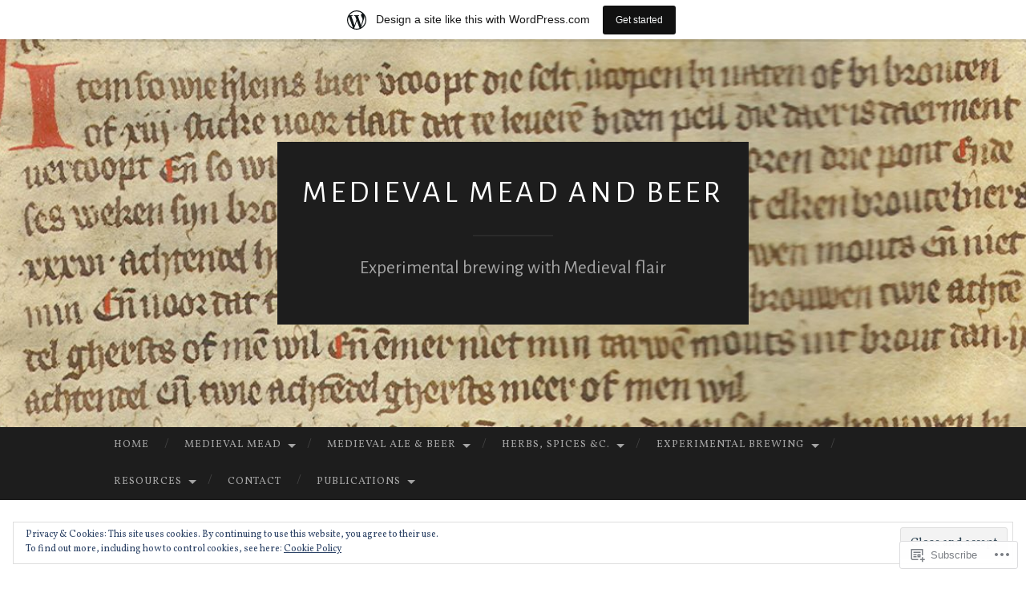

--- FILE ---
content_type: text/html; charset=UTF-8
request_url: https://medievalmeadandbeer.wordpress.com/experimentation/gruit-ale-version-1/
body_size: 28149
content:
<!DOCTYPE html>
<html lang="en">
<head>
<meta charset="UTF-8">
<meta name="viewport" content="width=device-width, initial-scale=1">
<title>Gruit ale; version 1 | Medieval Mead and Beer</title>
<link rel="profile" href="http://gmpg.org/xfn/11">
<link rel="pingback" href="https://medievalmeadandbeer.wordpress.com/xmlrpc.php">

<script type="text/javascript">
  WebFontConfig = {"google":{"families":["Alegreya+Sans:r:latin,latin-ext","Vollkorn:r,i,b,bi:latin,latin-ext"]},"api_url":"https:\/\/fonts-api.wp.com\/css"};
  (function() {
    var wf = document.createElement('script');
    wf.src = '/wp-content/plugins/custom-fonts/js/webfont.js';
    wf.type = 'text/javascript';
    wf.async = 'true';
    var s = document.getElementsByTagName('script')[0];
    s.parentNode.insertBefore(wf, s);
	})();
</script><style id="jetpack-custom-fonts-css">.wf-active body, .wf-active button, .wf-active input, .wf-active select, .wf-active textarea{font-family:"Vollkorn",serif}.wf-active blockquote{font-family:"Vollkorn",serif}.wf-active button, .wf-active input[type="button"], .wf-active input[type="reset"], .wf-active input[type="submit"]{font-family:"Vollkorn",serif}.wf-active .widget_search .search-field{font-family:"Vollkorn",serif}.wf-active .widget_search .search-submit{font-family:"Vollkorn",serif}.wf-active #infinite-handle span{font-family:"Vollkorn",serif}.wf-active h1{font-family:"Alegreya Sans",sans-serif;font-size:46.8px;font-weight:400;font-style:normal}.wf-active h2{font-family:"Alegreya Sans",sans-serif;font-size:39px;font-weight:400;font-style:normal}.wf-active h3{font-family:"Alegreya Sans",sans-serif;font-size:35.1px;font-weight:400;font-style:normal}.wf-active h4{font-family:"Alegreya Sans",sans-serif;font-size:28.6px;font-style:normal;font-weight:400}.wf-active h5{font-family:"Alegreya Sans",sans-serif;font-size:26px;font-style:normal;font-weight:400}.wf-active h6{font-family:"Alegreya Sans",sans-serif;font-size:20.8px;font-weight:400;font-style:normal}.wf-active .widget-title{font-family:"Alegreya Sans",sans-serif;font-size:18.2px;font-weight:400;font-style:normal}.wf-active .entry-title{font-family:"Alegreya Sans",sans-serif;font-size:58.5px;font-weight:400;font-style:normal}.wf-active .page-title{font-size:20.8px;font-weight:400;font-style:normal}.wf-active .format-aside .entry-title, .wf-active .format-quote .entry-title{font-size:23.4px;font-style:normal;font-weight:400}.wf-active .site-title{font-weight:400;font-size:39px;font-family:"Alegreya Sans",sans-serif;font-style:normal}.wf-active .site-description{font-family:"Alegreya Sans",sans-serif;font-size:23.4px;font-weight:400;font-style:normal}.wf-active .comments-title{font-size:39px;font-weight:400;font-style:normal}</style>
<meta name='robots' content='max-image-preview:large' />
<link rel='dns-prefetch' href='//s0.wp.com' />
<link rel='dns-prefetch' href='//wordpress.com' />
<link rel='dns-prefetch' href='//fonts-api.wp.com' />
<link rel='dns-prefetch' href='//af.pubmine.com' />
<link rel="alternate" type="application/rss+xml" title="Medieval Mead and Beer &raquo; Feed" href="https://medievalmeadandbeer.wordpress.com/feed/" />
<link rel="alternate" type="application/rss+xml" title="Medieval Mead and Beer &raquo; Comments Feed" href="https://medievalmeadandbeer.wordpress.com/comments/feed/" />
	<script type="text/javascript">
		/* <![CDATA[ */
		function addLoadEvent(func) {
			var oldonload = window.onload;
			if (typeof window.onload != 'function') {
				window.onload = func;
			} else {
				window.onload = function () {
					oldonload();
					func();
				}
			}
		}
		/* ]]> */
	</script>
	<link crossorigin='anonymous' rel='stylesheet' id='all-css-0-1' href='/_static/??-eJxtjEsOwjAMRC9EMBUoiAXiLG6wojTOR7WjiNuTdoGEYDkz7w30alzJSlkhNVO5+ZAFenh6UgFqYy0xkGHsoJQqo5KA6Ivp6EQO8P+AQxzYQlrRRbOnH3zm4j9CwjWShuzNjCsM9LvZ5Ee6T1c72cvpZs/LG8VZRLg=&cssminify=yes' type='text/css' media='all' />
<style id='wp-emoji-styles-inline-css'>

	img.wp-smiley, img.emoji {
		display: inline !important;
		border: none !important;
		box-shadow: none !important;
		height: 1em !important;
		width: 1em !important;
		margin: 0 0.07em !important;
		vertical-align: -0.1em !important;
		background: none !important;
		padding: 0 !important;
	}
/*# sourceURL=wp-emoji-styles-inline-css */
</style>
<link crossorigin='anonymous' rel='stylesheet' id='all-css-2-1' href='/wp-content/plugins/gutenberg-core/v22.2.0/build/styles/block-library/style.css?m=1764855221i&cssminify=yes' type='text/css' media='all' />
<style id='wp-block-library-inline-css'>
.has-text-align-justify {
	text-align:justify;
}
.has-text-align-justify{text-align:justify;}

/*# sourceURL=wp-block-library-inline-css */
</style><style id='global-styles-inline-css'>
:root{--wp--preset--aspect-ratio--square: 1;--wp--preset--aspect-ratio--4-3: 4/3;--wp--preset--aspect-ratio--3-4: 3/4;--wp--preset--aspect-ratio--3-2: 3/2;--wp--preset--aspect-ratio--2-3: 2/3;--wp--preset--aspect-ratio--16-9: 16/9;--wp--preset--aspect-ratio--9-16: 9/16;--wp--preset--color--black: #000000;--wp--preset--color--cyan-bluish-gray: #abb8c3;--wp--preset--color--white: #ffffff;--wp--preset--color--pale-pink: #f78da7;--wp--preset--color--vivid-red: #cf2e2e;--wp--preset--color--luminous-vivid-orange: #ff6900;--wp--preset--color--luminous-vivid-amber: #fcb900;--wp--preset--color--light-green-cyan: #7bdcb5;--wp--preset--color--vivid-green-cyan: #00d084;--wp--preset--color--pale-cyan-blue: #8ed1fc;--wp--preset--color--vivid-cyan-blue: #0693e3;--wp--preset--color--vivid-purple: #9b51e0;--wp--preset--gradient--vivid-cyan-blue-to-vivid-purple: linear-gradient(135deg,rgb(6,147,227) 0%,rgb(155,81,224) 100%);--wp--preset--gradient--light-green-cyan-to-vivid-green-cyan: linear-gradient(135deg,rgb(122,220,180) 0%,rgb(0,208,130) 100%);--wp--preset--gradient--luminous-vivid-amber-to-luminous-vivid-orange: linear-gradient(135deg,rgb(252,185,0) 0%,rgb(255,105,0) 100%);--wp--preset--gradient--luminous-vivid-orange-to-vivid-red: linear-gradient(135deg,rgb(255,105,0) 0%,rgb(207,46,46) 100%);--wp--preset--gradient--very-light-gray-to-cyan-bluish-gray: linear-gradient(135deg,rgb(238,238,238) 0%,rgb(169,184,195) 100%);--wp--preset--gradient--cool-to-warm-spectrum: linear-gradient(135deg,rgb(74,234,220) 0%,rgb(151,120,209) 20%,rgb(207,42,186) 40%,rgb(238,44,130) 60%,rgb(251,105,98) 80%,rgb(254,248,76) 100%);--wp--preset--gradient--blush-light-purple: linear-gradient(135deg,rgb(255,206,236) 0%,rgb(152,150,240) 100%);--wp--preset--gradient--blush-bordeaux: linear-gradient(135deg,rgb(254,205,165) 0%,rgb(254,45,45) 50%,rgb(107,0,62) 100%);--wp--preset--gradient--luminous-dusk: linear-gradient(135deg,rgb(255,203,112) 0%,rgb(199,81,192) 50%,rgb(65,88,208) 100%);--wp--preset--gradient--pale-ocean: linear-gradient(135deg,rgb(255,245,203) 0%,rgb(182,227,212) 50%,rgb(51,167,181) 100%);--wp--preset--gradient--electric-grass: linear-gradient(135deg,rgb(202,248,128) 0%,rgb(113,206,126) 100%);--wp--preset--gradient--midnight: linear-gradient(135deg,rgb(2,3,129) 0%,rgb(40,116,252) 100%);--wp--preset--font-size--small: 13px;--wp--preset--font-size--medium: 20px;--wp--preset--font-size--large: 36px;--wp--preset--font-size--x-large: 42px;--wp--preset--font-family--albert-sans: 'Albert Sans', sans-serif;--wp--preset--font-family--alegreya: Alegreya, serif;--wp--preset--font-family--arvo: Arvo, serif;--wp--preset--font-family--bodoni-moda: 'Bodoni Moda', serif;--wp--preset--font-family--bricolage-grotesque: 'Bricolage Grotesque', sans-serif;--wp--preset--font-family--cabin: Cabin, sans-serif;--wp--preset--font-family--chivo: Chivo, sans-serif;--wp--preset--font-family--commissioner: Commissioner, sans-serif;--wp--preset--font-family--cormorant: Cormorant, serif;--wp--preset--font-family--courier-prime: 'Courier Prime', monospace;--wp--preset--font-family--crimson-pro: 'Crimson Pro', serif;--wp--preset--font-family--dm-mono: 'DM Mono', monospace;--wp--preset--font-family--dm-sans: 'DM Sans', sans-serif;--wp--preset--font-family--dm-serif-display: 'DM Serif Display', serif;--wp--preset--font-family--domine: Domine, serif;--wp--preset--font-family--eb-garamond: 'EB Garamond', serif;--wp--preset--font-family--epilogue: Epilogue, sans-serif;--wp--preset--font-family--fahkwang: Fahkwang, sans-serif;--wp--preset--font-family--figtree: Figtree, sans-serif;--wp--preset--font-family--fira-sans: 'Fira Sans', sans-serif;--wp--preset--font-family--fjalla-one: 'Fjalla One', sans-serif;--wp--preset--font-family--fraunces: Fraunces, serif;--wp--preset--font-family--gabarito: Gabarito, system-ui;--wp--preset--font-family--ibm-plex-mono: 'IBM Plex Mono', monospace;--wp--preset--font-family--ibm-plex-sans: 'IBM Plex Sans', sans-serif;--wp--preset--font-family--ibarra-real-nova: 'Ibarra Real Nova', serif;--wp--preset--font-family--instrument-serif: 'Instrument Serif', serif;--wp--preset--font-family--inter: Inter, sans-serif;--wp--preset--font-family--josefin-sans: 'Josefin Sans', sans-serif;--wp--preset--font-family--jost: Jost, sans-serif;--wp--preset--font-family--libre-baskerville: 'Libre Baskerville', serif;--wp--preset--font-family--libre-franklin: 'Libre Franklin', sans-serif;--wp--preset--font-family--literata: Literata, serif;--wp--preset--font-family--lora: Lora, serif;--wp--preset--font-family--merriweather: Merriweather, serif;--wp--preset--font-family--montserrat: Montserrat, sans-serif;--wp--preset--font-family--newsreader: Newsreader, serif;--wp--preset--font-family--noto-sans-mono: 'Noto Sans Mono', sans-serif;--wp--preset--font-family--nunito: Nunito, sans-serif;--wp--preset--font-family--open-sans: 'Open Sans', sans-serif;--wp--preset--font-family--overpass: Overpass, sans-serif;--wp--preset--font-family--pt-serif: 'PT Serif', serif;--wp--preset--font-family--petrona: Petrona, serif;--wp--preset--font-family--piazzolla: Piazzolla, serif;--wp--preset--font-family--playfair-display: 'Playfair Display', serif;--wp--preset--font-family--plus-jakarta-sans: 'Plus Jakarta Sans', sans-serif;--wp--preset--font-family--poppins: Poppins, sans-serif;--wp--preset--font-family--raleway: Raleway, sans-serif;--wp--preset--font-family--roboto: Roboto, sans-serif;--wp--preset--font-family--roboto-slab: 'Roboto Slab', serif;--wp--preset--font-family--rubik: Rubik, sans-serif;--wp--preset--font-family--rufina: Rufina, serif;--wp--preset--font-family--sora: Sora, sans-serif;--wp--preset--font-family--source-sans-3: 'Source Sans 3', sans-serif;--wp--preset--font-family--source-serif-4: 'Source Serif 4', serif;--wp--preset--font-family--space-mono: 'Space Mono', monospace;--wp--preset--font-family--syne: Syne, sans-serif;--wp--preset--font-family--texturina: Texturina, serif;--wp--preset--font-family--urbanist: Urbanist, sans-serif;--wp--preset--font-family--work-sans: 'Work Sans', sans-serif;--wp--preset--spacing--20: 0.44rem;--wp--preset--spacing--30: 0.67rem;--wp--preset--spacing--40: 1rem;--wp--preset--spacing--50: 1.5rem;--wp--preset--spacing--60: 2.25rem;--wp--preset--spacing--70: 3.38rem;--wp--preset--spacing--80: 5.06rem;--wp--preset--shadow--natural: 6px 6px 9px rgba(0, 0, 0, 0.2);--wp--preset--shadow--deep: 12px 12px 50px rgba(0, 0, 0, 0.4);--wp--preset--shadow--sharp: 6px 6px 0px rgba(0, 0, 0, 0.2);--wp--preset--shadow--outlined: 6px 6px 0px -3px rgb(255, 255, 255), 6px 6px rgb(0, 0, 0);--wp--preset--shadow--crisp: 6px 6px 0px rgb(0, 0, 0);}:where(.is-layout-flex){gap: 0.5em;}:where(.is-layout-grid){gap: 0.5em;}body .is-layout-flex{display: flex;}.is-layout-flex{flex-wrap: wrap;align-items: center;}.is-layout-flex > :is(*, div){margin: 0;}body .is-layout-grid{display: grid;}.is-layout-grid > :is(*, div){margin: 0;}:where(.wp-block-columns.is-layout-flex){gap: 2em;}:where(.wp-block-columns.is-layout-grid){gap: 2em;}:where(.wp-block-post-template.is-layout-flex){gap: 1.25em;}:where(.wp-block-post-template.is-layout-grid){gap: 1.25em;}.has-black-color{color: var(--wp--preset--color--black) !important;}.has-cyan-bluish-gray-color{color: var(--wp--preset--color--cyan-bluish-gray) !important;}.has-white-color{color: var(--wp--preset--color--white) !important;}.has-pale-pink-color{color: var(--wp--preset--color--pale-pink) !important;}.has-vivid-red-color{color: var(--wp--preset--color--vivid-red) !important;}.has-luminous-vivid-orange-color{color: var(--wp--preset--color--luminous-vivid-orange) !important;}.has-luminous-vivid-amber-color{color: var(--wp--preset--color--luminous-vivid-amber) !important;}.has-light-green-cyan-color{color: var(--wp--preset--color--light-green-cyan) !important;}.has-vivid-green-cyan-color{color: var(--wp--preset--color--vivid-green-cyan) !important;}.has-pale-cyan-blue-color{color: var(--wp--preset--color--pale-cyan-blue) !important;}.has-vivid-cyan-blue-color{color: var(--wp--preset--color--vivid-cyan-blue) !important;}.has-vivid-purple-color{color: var(--wp--preset--color--vivid-purple) !important;}.has-black-background-color{background-color: var(--wp--preset--color--black) !important;}.has-cyan-bluish-gray-background-color{background-color: var(--wp--preset--color--cyan-bluish-gray) !important;}.has-white-background-color{background-color: var(--wp--preset--color--white) !important;}.has-pale-pink-background-color{background-color: var(--wp--preset--color--pale-pink) !important;}.has-vivid-red-background-color{background-color: var(--wp--preset--color--vivid-red) !important;}.has-luminous-vivid-orange-background-color{background-color: var(--wp--preset--color--luminous-vivid-orange) !important;}.has-luminous-vivid-amber-background-color{background-color: var(--wp--preset--color--luminous-vivid-amber) !important;}.has-light-green-cyan-background-color{background-color: var(--wp--preset--color--light-green-cyan) !important;}.has-vivid-green-cyan-background-color{background-color: var(--wp--preset--color--vivid-green-cyan) !important;}.has-pale-cyan-blue-background-color{background-color: var(--wp--preset--color--pale-cyan-blue) !important;}.has-vivid-cyan-blue-background-color{background-color: var(--wp--preset--color--vivid-cyan-blue) !important;}.has-vivid-purple-background-color{background-color: var(--wp--preset--color--vivid-purple) !important;}.has-black-border-color{border-color: var(--wp--preset--color--black) !important;}.has-cyan-bluish-gray-border-color{border-color: var(--wp--preset--color--cyan-bluish-gray) !important;}.has-white-border-color{border-color: var(--wp--preset--color--white) !important;}.has-pale-pink-border-color{border-color: var(--wp--preset--color--pale-pink) !important;}.has-vivid-red-border-color{border-color: var(--wp--preset--color--vivid-red) !important;}.has-luminous-vivid-orange-border-color{border-color: var(--wp--preset--color--luminous-vivid-orange) !important;}.has-luminous-vivid-amber-border-color{border-color: var(--wp--preset--color--luminous-vivid-amber) !important;}.has-light-green-cyan-border-color{border-color: var(--wp--preset--color--light-green-cyan) !important;}.has-vivid-green-cyan-border-color{border-color: var(--wp--preset--color--vivid-green-cyan) !important;}.has-pale-cyan-blue-border-color{border-color: var(--wp--preset--color--pale-cyan-blue) !important;}.has-vivid-cyan-blue-border-color{border-color: var(--wp--preset--color--vivid-cyan-blue) !important;}.has-vivid-purple-border-color{border-color: var(--wp--preset--color--vivid-purple) !important;}.has-vivid-cyan-blue-to-vivid-purple-gradient-background{background: var(--wp--preset--gradient--vivid-cyan-blue-to-vivid-purple) !important;}.has-light-green-cyan-to-vivid-green-cyan-gradient-background{background: var(--wp--preset--gradient--light-green-cyan-to-vivid-green-cyan) !important;}.has-luminous-vivid-amber-to-luminous-vivid-orange-gradient-background{background: var(--wp--preset--gradient--luminous-vivid-amber-to-luminous-vivid-orange) !important;}.has-luminous-vivid-orange-to-vivid-red-gradient-background{background: var(--wp--preset--gradient--luminous-vivid-orange-to-vivid-red) !important;}.has-very-light-gray-to-cyan-bluish-gray-gradient-background{background: var(--wp--preset--gradient--very-light-gray-to-cyan-bluish-gray) !important;}.has-cool-to-warm-spectrum-gradient-background{background: var(--wp--preset--gradient--cool-to-warm-spectrum) !important;}.has-blush-light-purple-gradient-background{background: var(--wp--preset--gradient--blush-light-purple) !important;}.has-blush-bordeaux-gradient-background{background: var(--wp--preset--gradient--blush-bordeaux) !important;}.has-luminous-dusk-gradient-background{background: var(--wp--preset--gradient--luminous-dusk) !important;}.has-pale-ocean-gradient-background{background: var(--wp--preset--gradient--pale-ocean) !important;}.has-electric-grass-gradient-background{background: var(--wp--preset--gradient--electric-grass) !important;}.has-midnight-gradient-background{background: var(--wp--preset--gradient--midnight) !important;}.has-small-font-size{font-size: var(--wp--preset--font-size--small) !important;}.has-medium-font-size{font-size: var(--wp--preset--font-size--medium) !important;}.has-large-font-size{font-size: var(--wp--preset--font-size--large) !important;}.has-x-large-font-size{font-size: var(--wp--preset--font-size--x-large) !important;}.has-albert-sans-font-family{font-family: var(--wp--preset--font-family--albert-sans) !important;}.has-alegreya-font-family{font-family: var(--wp--preset--font-family--alegreya) !important;}.has-arvo-font-family{font-family: var(--wp--preset--font-family--arvo) !important;}.has-bodoni-moda-font-family{font-family: var(--wp--preset--font-family--bodoni-moda) !important;}.has-bricolage-grotesque-font-family{font-family: var(--wp--preset--font-family--bricolage-grotesque) !important;}.has-cabin-font-family{font-family: var(--wp--preset--font-family--cabin) !important;}.has-chivo-font-family{font-family: var(--wp--preset--font-family--chivo) !important;}.has-commissioner-font-family{font-family: var(--wp--preset--font-family--commissioner) !important;}.has-cormorant-font-family{font-family: var(--wp--preset--font-family--cormorant) !important;}.has-courier-prime-font-family{font-family: var(--wp--preset--font-family--courier-prime) !important;}.has-crimson-pro-font-family{font-family: var(--wp--preset--font-family--crimson-pro) !important;}.has-dm-mono-font-family{font-family: var(--wp--preset--font-family--dm-mono) !important;}.has-dm-sans-font-family{font-family: var(--wp--preset--font-family--dm-sans) !important;}.has-dm-serif-display-font-family{font-family: var(--wp--preset--font-family--dm-serif-display) !important;}.has-domine-font-family{font-family: var(--wp--preset--font-family--domine) !important;}.has-eb-garamond-font-family{font-family: var(--wp--preset--font-family--eb-garamond) !important;}.has-epilogue-font-family{font-family: var(--wp--preset--font-family--epilogue) !important;}.has-fahkwang-font-family{font-family: var(--wp--preset--font-family--fahkwang) !important;}.has-figtree-font-family{font-family: var(--wp--preset--font-family--figtree) !important;}.has-fira-sans-font-family{font-family: var(--wp--preset--font-family--fira-sans) !important;}.has-fjalla-one-font-family{font-family: var(--wp--preset--font-family--fjalla-one) !important;}.has-fraunces-font-family{font-family: var(--wp--preset--font-family--fraunces) !important;}.has-gabarito-font-family{font-family: var(--wp--preset--font-family--gabarito) !important;}.has-ibm-plex-mono-font-family{font-family: var(--wp--preset--font-family--ibm-plex-mono) !important;}.has-ibm-plex-sans-font-family{font-family: var(--wp--preset--font-family--ibm-plex-sans) !important;}.has-ibarra-real-nova-font-family{font-family: var(--wp--preset--font-family--ibarra-real-nova) !important;}.has-instrument-serif-font-family{font-family: var(--wp--preset--font-family--instrument-serif) !important;}.has-inter-font-family{font-family: var(--wp--preset--font-family--inter) !important;}.has-josefin-sans-font-family{font-family: var(--wp--preset--font-family--josefin-sans) !important;}.has-jost-font-family{font-family: var(--wp--preset--font-family--jost) !important;}.has-libre-baskerville-font-family{font-family: var(--wp--preset--font-family--libre-baskerville) !important;}.has-libre-franklin-font-family{font-family: var(--wp--preset--font-family--libre-franklin) !important;}.has-literata-font-family{font-family: var(--wp--preset--font-family--literata) !important;}.has-lora-font-family{font-family: var(--wp--preset--font-family--lora) !important;}.has-merriweather-font-family{font-family: var(--wp--preset--font-family--merriweather) !important;}.has-montserrat-font-family{font-family: var(--wp--preset--font-family--montserrat) !important;}.has-newsreader-font-family{font-family: var(--wp--preset--font-family--newsreader) !important;}.has-noto-sans-mono-font-family{font-family: var(--wp--preset--font-family--noto-sans-mono) !important;}.has-nunito-font-family{font-family: var(--wp--preset--font-family--nunito) !important;}.has-open-sans-font-family{font-family: var(--wp--preset--font-family--open-sans) !important;}.has-overpass-font-family{font-family: var(--wp--preset--font-family--overpass) !important;}.has-pt-serif-font-family{font-family: var(--wp--preset--font-family--pt-serif) !important;}.has-petrona-font-family{font-family: var(--wp--preset--font-family--petrona) !important;}.has-piazzolla-font-family{font-family: var(--wp--preset--font-family--piazzolla) !important;}.has-playfair-display-font-family{font-family: var(--wp--preset--font-family--playfair-display) !important;}.has-plus-jakarta-sans-font-family{font-family: var(--wp--preset--font-family--plus-jakarta-sans) !important;}.has-poppins-font-family{font-family: var(--wp--preset--font-family--poppins) !important;}.has-raleway-font-family{font-family: var(--wp--preset--font-family--raleway) !important;}.has-roboto-font-family{font-family: var(--wp--preset--font-family--roboto) !important;}.has-roboto-slab-font-family{font-family: var(--wp--preset--font-family--roboto-slab) !important;}.has-rubik-font-family{font-family: var(--wp--preset--font-family--rubik) !important;}.has-rufina-font-family{font-family: var(--wp--preset--font-family--rufina) !important;}.has-sora-font-family{font-family: var(--wp--preset--font-family--sora) !important;}.has-source-sans-3-font-family{font-family: var(--wp--preset--font-family--source-sans-3) !important;}.has-source-serif-4-font-family{font-family: var(--wp--preset--font-family--source-serif-4) !important;}.has-space-mono-font-family{font-family: var(--wp--preset--font-family--space-mono) !important;}.has-syne-font-family{font-family: var(--wp--preset--font-family--syne) !important;}.has-texturina-font-family{font-family: var(--wp--preset--font-family--texturina) !important;}.has-urbanist-font-family{font-family: var(--wp--preset--font-family--urbanist) !important;}.has-work-sans-font-family{font-family: var(--wp--preset--font-family--work-sans) !important;}
/*# sourceURL=global-styles-inline-css */
</style>

<style id='classic-theme-styles-inline-css'>
/*! This file is auto-generated */
.wp-block-button__link{color:#fff;background-color:#32373c;border-radius:9999px;box-shadow:none;text-decoration:none;padding:calc(.667em + 2px) calc(1.333em + 2px);font-size:1.125em}.wp-block-file__button{background:#32373c;color:#fff;text-decoration:none}
/*# sourceURL=/wp-includes/css/classic-themes.min.css */
</style>
<link crossorigin='anonymous' rel='stylesheet' id='all-css-4-1' href='/_static/??-eJx9jtsKwkAMRH/IGBa81AfxW3oJNbrZXZos9fNNKQqC9CUMkznM4Fygz8koGUqFEuvISbHPE7kvpTX0hNDALUUSj+171R3+x2YeRjLH9aPB6LWNFK+BrisTqYJf4Spgd+/SLc6pZQ1EftJa+OOsKGPKxk7rVyyPm1zD4XJqzqE5hscb+5Fgwg==&cssminify=yes' type='text/css' media='all' />
<link rel='stylesheet' id='hemingway-rewritten-fonts-css' href='https://fonts-api.wp.com/css?family=Raleway%3A400%2C300%2C700%7CLato%3A400%2C700%2C400italic%2C700italic&#038;subset=latin%2Clatin-ext' media='all' />
<link crossorigin='anonymous' rel='stylesheet' id='all-css-6-1' href='/_static/??-eJyFj1ELwjAMhP+QNYypexJ/itQSa2ablDaj7N/biQ8DZb7dkXzHHdRknLAiK+gDIxZI0w2aIvbVziZjzaTtDkXngHtXyg5WUJxMCpMnLjCiJuueHw9RhOFK7MAjY6ZGlN/yK/RPkyXz3cbU5CRudcp4C+Kb9NC+VnYL8igmiLNKbcHamHuwlBf0Es/dcOqH49D1h/EF9dt6/w==&cssminify=yes' type='text/css' media='all' />
<link crossorigin='anonymous' rel='stylesheet' id='print-css-7-1' href='/wp-content/mu-plugins/global-print/global-print.css?m=1465851035i&cssminify=yes' type='text/css' media='print' />
<style id='jetpack-global-styles-frontend-style-inline-css'>
:root { --font-headings: unset; --font-base: unset; --font-headings-default: -apple-system,BlinkMacSystemFont,"Segoe UI",Roboto,Oxygen-Sans,Ubuntu,Cantarell,"Helvetica Neue",sans-serif; --font-base-default: -apple-system,BlinkMacSystemFont,"Segoe UI",Roboto,Oxygen-Sans,Ubuntu,Cantarell,"Helvetica Neue",sans-serif;}
/*# sourceURL=jetpack-global-styles-frontend-style-inline-css */
</style>
<link crossorigin='anonymous' rel='stylesheet' id='all-css-10-1' href='/_static/??-eJyNjcEKwjAQRH/IuFRT6kX8FNkmS5K6yQY3Qfx7bfEiXrwM82B4A49qnJRGpUHupnIPqSgs1Cq624chi6zhO5OCRryTR++fW00l7J3qDv43XVNxoOISsmEJol/wY2uR8vs3WggsM/I6uOTzMI3Hw8lOg11eUT1JKA==&cssminify=yes' type='text/css' media='all' />
<script type="text/javascript" id="wpcom-actionbar-placeholder-js-extra">
/* <![CDATA[ */
var actionbardata = {"siteID":"140791256","postID":"202","siteURL":"https://medievalmeadandbeer.wordpress.com","xhrURL":"https://medievalmeadandbeer.wordpress.com/wp-admin/admin-ajax.php","nonce":"9869313ebc","isLoggedIn":"","statusMessage":"","subsEmailDefault":"instantly","proxyScriptUrl":"https://s0.wp.com/wp-content/js/wpcom-proxy-request.js?m=1513050504i&amp;ver=20211021","shortlink":"https://wp.me/P9wKeI-3g","i18n":{"followedText":"New posts from this site will now appear in your \u003Ca href=\"https://wordpress.com/reader\"\u003EReader\u003C/a\u003E","foldBar":"Collapse this bar","unfoldBar":"Expand this bar","shortLinkCopied":"Shortlink copied to clipboard."}};
//# sourceURL=wpcom-actionbar-placeholder-js-extra
/* ]]> */
</script>
<script type="text/javascript" id="jetpack-mu-wpcom-settings-js-before">
/* <![CDATA[ */
var JETPACK_MU_WPCOM_SETTINGS = {"assetsUrl":"https://s0.wp.com/wp-content/mu-plugins/jetpack-mu-wpcom-plugin/moon/jetpack_vendor/automattic/jetpack-mu-wpcom/src/build/"};
//# sourceURL=jetpack-mu-wpcom-settings-js-before
/* ]]> */
</script>
<script crossorigin='anonymous' type='text/javascript'  src='/_static/??/wp-content/js/rlt-proxy.js,/wp-content/blog-plugins/wordads-classes/js/cmp/v2/cmp-non-gdpr.js?m=1720530689j'></script>
<script type="text/javascript" id="rlt-proxy-js-after">
/* <![CDATA[ */
	rltInitialize( {"token":null,"iframeOrigins":["https:\/\/widgets.wp.com"]} );
//# sourceURL=rlt-proxy-js-after
/* ]]> */
</script>
<link rel="EditURI" type="application/rsd+xml" title="RSD" href="https://medievalmeadandbeer.wordpress.com/xmlrpc.php?rsd" />
<meta name="generator" content="WordPress.com" />
<link rel="canonical" href="https://medievalmeadandbeer.wordpress.com/experimentation/gruit-ale-version-1/" />
<link rel='shortlink' href='https://wp.me/P9wKeI-3g' />
<link rel="alternate" type="application/json+oembed" href="https://public-api.wordpress.com/oembed/?format=json&amp;url=https%3A%2F%2Fmedievalmeadandbeer.wordpress.com%2Fexperimentation%2Fgruit-ale-version-1%2F&amp;for=wpcom-auto-discovery" /><link rel="alternate" type="application/xml+oembed" href="https://public-api.wordpress.com/oembed/?format=xml&amp;url=https%3A%2F%2Fmedievalmeadandbeer.wordpress.com%2Fexperimentation%2Fgruit-ale-version-1%2F&amp;for=wpcom-auto-discovery" />
<!-- Jetpack Open Graph Tags -->
<meta property="og:type" content="article" />
<meta property="og:title" content="Gruit ale; version 1" />
<meta property="og:url" content="https://medievalmeadandbeer.wordpress.com/experimentation/gruit-ale-version-1/" />
<meta property="og:description" content="Gruit ale is an herbed beer of the medieval Low Countries. Back then, the word gruit seems to have had many meanings. Firstly the medieval beer itself, the ingredient necessary to make this beer; t…" />
<meta property="article:published_time" content="2018-04-28T18:32:10+00:00" />
<meta property="article:modified_time" content="2018-05-26T17:46:45+00:00" />
<meta property="og:site_name" content="Medieval Mead and Beer" />
<meta property="og:image" content="https://medievalmeadandbeer.wordpress.com/wp-content/uploads/2018/04/d165a-brouwerskeur2b14072b2528012529-haerlemsbier.jpg" />
<meta property="og:image:alt" content="" />
<meta property="og:locale" content="en_US" />
<meta property="fb:app_id" content="249643311490" />
<meta property="article:publisher" content="https://www.facebook.com/WordPresscom" />
<meta name="twitter:text:title" content="Gruit ale; version&nbsp;1" />
<meta name="twitter:image" content="https://medievalmeadandbeer.wordpress.com/wp-content/uploads/2018/04/d165a-brouwerskeur2b14072b2528012529-haerlemsbier.jpg?w=144" />
<meta name="twitter:card" content="summary" />

<!-- End Jetpack Open Graph Tags -->
<link rel="search" type="application/opensearchdescription+xml" href="https://medievalmeadandbeer.wordpress.com/osd.xml" title="Medieval Mead and Beer" />
<link rel="search" type="application/opensearchdescription+xml" href="https://s1.wp.com/opensearch.xml" title="WordPress.com" />
<meta name="description" content="Gruit ale is an herbed beer of the medieval Low Countries. Back then, the word gruit seems to have had many meanings. Firstly the medieval beer itself, the ingredient necessary to make this beer; the monopoly to produce and sell this ingredient, and currently the modern herbal craft beer made without hops. Medieval gruit was&hellip;" />
	<style type="text/css">
			.site-title a,
		.site-description {
			color: #ffffff;
		}
				.site-header-image {
			background-image: url(https://medievalmeadandbeer.wordpress.com/wp-content/uploads/2018/01/cropped-brouwerskeur-1407-01-haerlemsbier.jpg);
		}
		</style>
	<script type="text/javascript">
/* <![CDATA[ */
var wa_client = {}; wa_client.cmd = []; wa_client.config = { 'blog_id': 140791256, 'blog_language': 'en', 'is_wordads': false, 'hosting_type': 0, 'afp_account_id': 'pub-2025599194561163', 'afp_host_id': 5038568878849053, 'theme': 'pub/hemingway-rewritten', '_': { 'title': 'Advertisement', 'privacy_settings': 'Privacy Settings' }, 'formats': [ 'inline', 'belowpost', 'bottom_sticky', 'sidebar_sticky_right', 'sidebar', 'gutenberg_rectangle', 'gutenberg_leaderboard', 'gutenberg_mobile_leaderboard', 'gutenberg_skyscraper' ] };
/* ]]> */
</script>
		<script type="text/javascript">

			window.doNotSellCallback = function() {

				var linkElements = [
					'a[href="https://wordpress.com/?ref=footer_blog"]',
					'a[href="https://wordpress.com/?ref=footer_website"]',
					'a[href="https://wordpress.com/?ref=vertical_footer"]',
					'a[href^="https://wordpress.com/?ref=footer_segment_"]',
				].join(',');

				var dnsLink = document.createElement( 'a' );
				dnsLink.href = 'https://wordpress.com/advertising-program-optout/';
				dnsLink.classList.add( 'do-not-sell-link' );
				dnsLink.rel = 'nofollow';
				dnsLink.style.marginLeft = '0.5em';
				dnsLink.textContent = 'Do Not Sell or Share My Personal Information';

				var creditLinks = document.querySelectorAll( linkElements );

				if ( 0 === creditLinks.length ) {
					return false;
				}

				Array.prototype.forEach.call( creditLinks, function( el ) {
					el.insertAdjacentElement( 'afterend', dnsLink );
				});

				return true;
			};

		</script>
		<style type="text/css" id="custom-colors-css">.comment-metadata a { color: #BBBBBB;}
.sep { color: #DDDDDD;}
th,td { border-color: #dddddd;}
th,td { border-color: rgba( 221, 221, 221, 0.5 );}
.format-aside .entry-content, blockquote, pre { background-color: #eeeeee;}
.format-aside .entry-content, blockquote, pre { background-color: rgba( 238, 238, 238, 0.2 );}
input[type="text"],input[type="email"],input[type="url"],input[type="password"],input[type="search"],textareali > article.comment,.hentry,.widget ul li,.widget,.site-main .comment-navigation, .site-main .paging-navigation, .site-main .post-navigation,.comment-list > li:first-child > article.comment:first-child,.page-title { border-color: #eeeeee;}
input[type="text"],input[type="email"],input[type="url"],input[type="password"],input[type="search"],textareali > article.comment,.hentry,.widget ul li,.widget,.site-main .comment-navigation, .site-main .paging-navigation, .site-main .post-navigation,.comment-list > li:first-child > article.comment:first-child,.page-title { border-color: rgba( 238, 238, 238, 0.5 );}
.site-title a, .site-title a:visited, #secondary button, #secondary input[type="button"], #secondary input[type="reset"], #secondary input[type="submit"] { color: #FFFFFF;}
.entry-tags a,.entry-tags a:visited { color: #FFFFFF;}
.entry-tags a:hover { color: #FFFFFF;}
.featured-image .flag { color: #FFFFFF;}
.site-footer button, .site-footer input[type="button"], .site-footer input[type="reset"], .site-footer input[type="submit"], .widget_search .search-submit { color: #FFFFFF;}
.site-footer button:hover, .site-footer input[type="button"]:hover, .site-footer input[type="reset"]:hover, .site-footer input[type="submit"]:hover, .widget_search .search-submit:hover { color: #FFFFFF;}
button:hover, input[type="button"]:hover, input[type="reset"]:hover, input[type="submit"]:hover { color: #FFFFFF;}
#header-search .search-submit { color: #FFFFFF;}
address { background-color: #f1f1f1;}
address { background-color: rgba( 241, 241, 241, 0.2 );}
.entry-content table tbody > tr:nth-child(odd) > td { background-color: #f9f9f9;}
.entry-content table tbody > tr:nth-child(odd) > td { background-color: rgba( 249, 249, 249, 0.2 );}
blockquote { color: #7C7C7C;}
.entry-title, .entry-title a,.entry-title a:visited,.comments-title { color: #7C7C7C;}
.format-quote .entry-content { background-color: #262626;}
.format-quote .entry-content { background-color: rgba( 38, 38, 38, 0.2 );}
body, button, input, textarea { color: #7C7C7C;}
.widget-title, th { color: #7C7C7C;}
.comment-author a,.comment-author a:visited { color: #7C7C7C;}
mark, ins { color: #444444;}
.widget { color: #7C7C7C;}
.jetpack-recipe { border-color: #666666;}
.jetpack-recipe { border-color: rgba( 102, 102, 102, 0.3 );}
blockquote cite { color: #7C7C7C;}
.entry-tags a,.entry-tags a:visited { background-color: #767676;}
.entry-tags a,.entry-tags a:visited { background-color: rgba( 118, 118, 118, 0.4 );}
.entry-tags a:after { border-right-color: #767676;}
.entry-tags a:after { border-right-color: rgba( 118, 118, 118, 0.4 );}
.entry-categories:before { color: #7C7C7C;}
.wp-caption-text { color: #888888;}
.entry-meta, .entry-meta a,.entry-meta a:visited,.page-title,.no-comments { color: #999999;}
</style>
<link rel="icon" href="https://medievalmeadandbeer.wordpress.com/wp-content/uploads/2018/04/cropped-ein_new_kochbuch_das_ist_ein_grundtliche-469-cropped.jpg?w=32" sizes="32x32" />
<link rel="icon" href="https://medievalmeadandbeer.wordpress.com/wp-content/uploads/2018/04/cropped-ein_new_kochbuch_das_ist_ein_grundtliche-469-cropped.jpg?w=192" sizes="192x192" />
<link rel="apple-touch-icon" href="https://medievalmeadandbeer.wordpress.com/wp-content/uploads/2018/04/cropped-ein_new_kochbuch_das_ist_ein_grundtliche-469-cropped.jpg?w=180" />
<meta name="msapplication-TileImage" content="https://medievalmeadandbeer.wordpress.com/wp-content/uploads/2018/04/cropped-ein_new_kochbuch_das_ist_ein_grundtliche-469-cropped.jpg?w=270" />
<script type="text/javascript">
	window.google_analytics_uacct = "UA-52447-2";
</script>

<script type="text/javascript">
	var _gaq = _gaq || [];
	_gaq.push(['_setAccount', 'UA-52447-2']);
	_gaq.push(['_gat._anonymizeIp']);
	_gaq.push(['_setDomainName', 'wordpress.com']);
	_gaq.push(['_initData']);
	_gaq.push(['_trackPageview']);

	(function() {
		var ga = document.createElement('script'); ga.type = 'text/javascript'; ga.async = true;
		ga.src = ('https:' == document.location.protocol ? 'https://ssl' : 'http://www') + '.google-analytics.com/ga.js';
		(document.getElementsByTagName('head')[0] || document.getElementsByTagName('body')[0]).appendChild(ga);
	})();
</script>
<link crossorigin='anonymous' rel='stylesheet' id='all-css-0-3' href='/wp-content/mu-plugins/jetpack-plugin/moon/_inc/build/subscriptions/subscriptions.min.css?m=1753976312i&cssminify=yes' type='text/css' media='all' />
</head>

<body class="wp-singular page-template-default page page-id-202 page-child parent-pageid-197 wp-theme-pubhemingway-rewritten customizer-styles-applied jetpack-reblog-enabled has-marketing-bar has-marketing-bar-theme-hemingway-rewritten">
<div id="page" class="hfeed site">

	<header id="masthead" class="site-header" role="banner">
		<div class="site-header-image">
			<div class="site-branding-wrapper">
				<div class="site-branding">
					<h1 class="site-title"><a href="https://medievalmeadandbeer.wordpress.com/" rel="home">Medieval Mead and Beer</a></h1>
					<h2 class="site-description">Experimental brewing with Medieval flair</h2>
				</div>
			</div>
		</div>
	</header><!-- #masthead -->
	<nav id="site-navigation" class="main-navigation clear" role="navigation">
		<button class="menu-toggle" aria-controls="primary-menu" aria-expanded="false"><span class="screen-reader-text">Menu</span></button>
		<a class="skip-link screen-reader-text" href="#content">Skip to content</a>

		<div class="menu-primary-container"><ul id="primary-menu" class="menu"><li id="menu-item-8" class="menu-item menu-item-type-custom menu-item-object-custom menu-item-8"><a href="/">Home</a></li>
<li id="menu-item-38" class="menu-item menu-item-type-post_type menu-item-object-page menu-item-has-children menu-item-38"><a href="https://medievalmeadandbeer.wordpress.com/medieval-mead/">Medieval Mead</a>
<ul class="sub-menu">
	<li id="menu-item-593" class="menu-item menu-item-type-post_type menu-item-object-post menu-item-593"><a href="https://medievalmeadandbeer.wordpress.com/2019/09/23/how-viking-is-mead-exactly/">How Viking is mead, exactly?</a></li>
	<li id="menu-item-49" class="menu-item menu-item-type-post_type menu-item-object-page menu-item-49"><a href="https://medievalmeadandbeer.wordpress.com/curye-on-inglysh-to-make-mede/">Of Boyling and Seething</a></li>
	<li id="menu-item-48" class="menu-item menu-item-type-post_type menu-item-object-page menu-item-48"><a href="https://medievalmeadandbeer.wordpress.com/experiments/">To Bear an Egge</a></li>
	<li id="menu-item-608" class="menu-item menu-item-type-post_type menu-item-object-post menu-item-608"><a href="https://medievalmeadandbeer.wordpress.com/2020/01/17/boiling-up-bochet-medieval-style/">Boiling up Bochet</a></li>
</ul>
</li>
<li id="menu-item-33" class="menu-item menu-item-type-post_type menu-item-object-page menu-item-has-children menu-item-33"><a href="https://medievalmeadandbeer.wordpress.com/medieval-beer/">Medieval Ale &amp; Beer</a>
<ul class="sub-menu">
	<li id="menu-item-517" class="menu-item menu-item-type-post_type menu-item-object-post menu-item-517"><a href="https://medievalmeadandbeer.wordpress.com/2019/05/29/blaand-seeing-whey-in-a-new-old-way/">Fermented whey Blaand</a></li>
	<li id="menu-item-229" class="menu-item menu-item-type-post_type menu-item-object-page menu-item-229"><a href="https://medievalmeadandbeer.wordpress.com/medieval-brewing/">Brewing medieval</a></li>
	<li id="menu-item-129" class="menu-item menu-item-type-post_type menu-item-object-page menu-item-129"><a href="https://medievalmeadandbeer.wordpress.com/braggot/">Braggot</a></li>
	<li id="menu-item-47" class="menu-item menu-item-type-post_type menu-item-object-page menu-item-47"><a href="https://medievalmeadandbeer.wordpress.com/gruit-ale/">Gruit beer</a></li>
	<li id="menu-item-194" class="menu-item menu-item-type-post_type menu-item-object-page menu-item-194"><a href="https://medievalmeadandbeer.wordpress.com/medieval-ale-beer/sahti-the-finnish-peasantry-brewing-method-by-hellenius-1780/">Sahti</a></li>
	<li id="menu-item-480" class="menu-item menu-item-type-post_type menu-item-object-post menu-item-480"><a href="https://medievalmeadandbeer.wordpress.com/2019/05/04/scandinavian-yeast-logs-yeast-rings/">Scandinavian &#8216;magic sticks&#8217; &#8211; yeast logs &amp; yeast rings</a></li>
</ul>
</li>
<li id="menu-item-34" class="menu-item menu-item-type-post_type menu-item-object-page menu-item-has-children menu-item-34"><a href="https://medievalmeadandbeer.wordpress.com/herbs-spices/">Herbs, Spices &amp;c.</a>
<ul class="sub-menu">
	<li id="menu-item-65" class="menu-item menu-item-type-post_type menu-item-object-page menu-item-65"><a href="https://medievalmeadandbeer.wordpress.com/herbs-spices/gillyflower/">Gillyflower</a></li>
	<li id="menu-item-440" class="menu-item menu-item-type-post_type menu-item-object-page menu-item-440"><a href="https://medievalmeadandbeer.wordpress.com/herbs-spices/its-all-in-a-word-the-power-of-wikipedia-and-popular-thought/">Bayberries</a></li>
	<li id="menu-item-311" class="menu-item menu-item-type-post_type menu-item-object-page menu-item-311"><a href="https://medievalmeadandbeer.wordpress.com/root-beer/">Root beer</a></li>
	<li id="menu-item-335" class="menu-item menu-item-type-post_type menu-item-object-page menu-item-335"><a href="https://medievalmeadandbeer.wordpress.com/winestone-mustard-seeds-gravel-to-the-rescue/">Winestone, mustard seeds &amp; gravel to the rescue!</a></li>
</ul>
</li>
<li id="menu-item-200" class="menu-item menu-item-type-post_type menu-item-object-page current-page-ancestor current-menu-ancestor current-menu-parent current-page-parent current_page_parent current_page_ancestor menu-item-has-children menu-item-200"><a href="https://medievalmeadandbeer.wordpress.com/experimentation/">Experimental Brewing</a>
<ul class="sub-menu">
	<li id="menu-item-292" class="menu-item menu-item-type-post_type menu-item-object-page menu-item-292"><a href="https://medievalmeadandbeer.wordpress.com/mythbusting-medieval-brewing-preconceptions/">Mythbusting medieval brewing preconceptions</a></li>
	<li id="menu-item-219" class="menu-item menu-item-type-post_type menu-item-object-page menu-item-219"><a href="https://medievalmeadandbeer.wordpress.com/experimentation/curye-on-inglysh-mede/">Curye on Inglysh: Mede</a></li>
	<li id="menu-item-207" class="menu-item menu-item-type-post_type menu-item-object-page current-menu-item page_item page-item-202 current_page_item menu-item-207"><a href="https://medievalmeadandbeer.wordpress.com/experimentation/gruit-ale-version-1/" aria-current="page">Gruit beer; version 1</a></li>
	<li id="menu-item-409" class="menu-item menu-item-type-post_type menu-item-object-page menu-item-409"><a href="https://medievalmeadandbeer.wordpress.com/experimentation/resin-in-beer/">Resin &#8211; in beer?!</a></li>
	<li id="menu-item-273" class="menu-item menu-item-type-post_type menu-item-object-page menu-item-273"><a href="https://medievalmeadandbeer.wordpress.com/washed-comb-mead/">Washed comb mead</a></li>
</ul>
</li>
<li id="menu-item-102" class="menu-item menu-item-type-post_type menu-item-object-page menu-item-has-children menu-item-102"><a href="https://medievalmeadandbeer.wordpress.com/resources/">Resources</a>
<ul class="sub-menu">
	<li id="menu-item-302" class="menu-item menu-item-type-post_type menu-item-object-page menu-item-302"><a href="https://medievalmeadandbeer.wordpress.com/historic-brewing-blogs/">Historic Brewing Blogs</a></li>
	<li id="menu-item-104" class="menu-item menu-item-type-post_type menu-item-object-page menu-item-104"><a href="https://medievalmeadandbeer.wordpress.com/beer-bibliography/">Beer Bibliography</a></li>
	<li id="menu-item-103" class="menu-item menu-item-type-post_type menu-item-object-page menu-item-103"><a href="https://medievalmeadandbeer.wordpress.com/mead-bibliography/">Mead Bibliography</a></li>
	<li id="menu-item-105" class="menu-item menu-item-type-post_type menu-item-object-page menu-item-105"><a href="https://medievalmeadandbeer.wordpress.com/wine-bibliography/">Wine Bibliography</a></li>
	<li id="menu-item-106" class="menu-item menu-item-type-post_type menu-item-object-page menu-item-106"><a href="https://medievalmeadandbeer.wordpress.com/cider-perry-bibliography/">Cider &amp; Perry Bibliography</a></li>
	<li id="menu-item-107" class="menu-item menu-item-type-post_type menu-item-object-page menu-item-107"><a href="https://medievalmeadandbeer.wordpress.com/vinegar-bibliography/">Vinegar Bibliography</a></li>
</ul>
</li>
<li id="menu-item-10" class="menu-item menu-item-type-post_type menu-item-object-page menu-item-10"><a href="https://medievalmeadandbeer.wordpress.com/contact/">Contact</a></li>
<li id="menu-item-137" class="menu-item menu-item-type-post_type menu-item-object-page menu-item-has-children menu-item-137"><a href="https://medievalmeadandbeer.wordpress.com/publications/">Publications</a>
<ul class="sub-menu">
	<li id="menu-item-150" class="menu-item menu-item-type-post_type menu-item-object-page menu-item-150"><a href="https://medievalmeadandbeer.wordpress.com/the-rise-and-fall-of-gruit/">The Rise and Fall of Gruit</a></li>
	<li id="menu-item-147" class="menu-item menu-item-type-post_type menu-item-object-page menu-item-147"><a href="https://medievalmeadandbeer.wordpress.com/medieval-ale-beer/">Medieval Ale &amp; Beer</a></li>
	<li id="menu-item-148" class="menu-item menu-item-type-post_type menu-item-object-page menu-item-148"><a href="https://medievalmeadandbeer.wordpress.com/of-hony-a-collection-of-medieval-brewing-recipes-for-mead-metheglin-braggot-c/">Medieval Mead: Of Hony</a></li>
	<li id="menu-item-149" class="menu-item menu-item-type-post_type menu-item-object-page menu-item-149"><a href="https://medievalmeadandbeer.wordpress.com/of-boyling-and-seething/">Of Boyling and Seething</a></li>
</ul>
</li>
</ul></div>		<div id="header-search-toggle">
			<span class="screen-reader-text">Search</span>
		</div>
		<div id="header-search">
			<form role="search" method="get" class="search-form" action="https://medievalmeadandbeer.wordpress.com/">
				<label>
					<span class="screen-reader-text">Search for:</span>
					<input type="search" class="search-field" placeholder="Search &hellip;" value="" name="s" />
				</label>
				<input type="submit" class="search-submit" value="Search" />
			</form>		</div>
	</nav><!-- #site-navigation -->
	<div id="content" class="site-content">

	<div id="primary" class="content-area">
		<main id="main" class="site-main" role="main">

			
				
<article id="post-202" class="post-202 page type-page status-publish hentry">
	<header class="entry-header">
		<h1 class="entry-title">Gruit ale; version&nbsp;1</h1>	</header><!-- .entry-header -->

	<div class="entry-content">
		<p>Gruit ale is an herbed beer of the medieval Low Countries. Back then, the word <em>gruit</em> seems to have had many meanings. Firstly the medieval beer itself, the ingredient necessary to make this beer; the monopoly to produce and sell this ingredient, and currently the modern herbal craft beer made without hops. Medieval gruit was brewed in the medieval Low Countries of Flanders, the Netherlands and western Germany between the 10th to the 15th century. With the import of the new hopped beer from northern Germany at the beginning of the 14th century, the Holland brewers rapidly changed over to brewing with hops as well; the southern Netherlands held on to the traditional way of brewing to a greater or lesser degree up until the end of the 15th century.</p>
<h3>What was in gruit</h3>
<p>At first gruit was a combination of a grain product and preserving herbs. In order to keep gruit ale longer it was brewed with a relative high level of alcohol, and the current theory is the wort was strengthened by adding a syrup-like grain extract. In addition to this grain product generally also a combination of herbs was used, plus refined resin which also has a preserving effect. The herbs most often mentioned were either bog myrtle (<em>Myrica gale</em>) or marsh rosemary (<em>Ledum palustre</em>), laserwort (<em>Laserpitium siler</em>) and laurel berries (<em>Laurus nobilis</em>). Possibly hops was also used, especially in the transitional period from gruit beer to hopped beer. Only the accounts of Cologne mentioned the use of anise (<em>Pimpinella anisum</em>), juniper (<em>Juniperus communis</em>) and caraway (<em>Carvum carvi</em>); possibly because of a problem in sourcing the standard ingredients. As far as the historic sources show other herbs such as sage (<em>Salvia officinalis</em>) and yarrow (<em>Achillea millefolium</em>) often associated with gruit ale are most likely based on speculations from outdated research.</p>
<p>The transition to hops made the grain aspect of gruit superfluous and this technique in connection with gruit disappeared from living memory. Gruit beer as a medicinal herbal ale was remembered for longer. Included in <em>Eenen Nyeuwen Coock Boeck</em> from 1511 as one of the many healthy recipes for “<em>den wech der ghesondheyt</em>” (the road to good health) is a recipe <em>Om Gruyt, ende Gruytbier te maken</em>, the only known recipe for gruit ale.</p>
<h3>The difference with present-day gruit</h3>
<p>Born from the necessity for a better quality beer, and the genesis of sales tax which made many organizations and families rich; after the introduction of hopped beer this previously ubiquitous medieval beer quickly disappeared from the table. Barely mentioned in the 16th century, by the 17th century the practical knowledge of gruit had disappeared. Renewed interest in patriotic history in the 19th and 20th century, including in gruit, resulted in many theories; the most wild being duckweed, for which brewers had to pay <em>gruitgeld</em> to have it and other pond scum removed from their brewing water!</p>
<p>Most attention is paid to making an herbal beer, with the idea of gruit / herb ale in contrast to our modern hopped beer. New research indicates gruit did not consist of herbs alone and likely had some sort of a grain component. As it is not clear what kind of grain component – a malt extract to strengthen the wort? grain hulls to introduce yeast? – and this is our first historic gruit trial, we decided to focus on the historically appropriate herbs.</p>
<h3>The grain bill</h3>
<p>Most of the research seems to indicate early ale brewed in the Low Countries consisted mostly of oats, with added wheat and no barley. The area is well suited to growing oats and often the more expensive grains would be reserved for baking bread. For instance the 1340 recipe from Delft (which had transitioned to hopped beer about a century earlier) used 72 eightparts oats to 24 eightparts wheat for a moderate strength hopped beer called peat beer. As this is our first foray into brewing early period beer, we opted for a compromise grain bill and chose to base our grain bill on grain bills similar to the 1407 Haarlem recipe below (likely meant to make hopped kuit beer). It is rare to find images of original grain bill accounts, most are hidden deep within non-digitalized city archives.</p>
<h3><img class="CSS_LIGHTBOX_SCALED_IMAGE_IMG aligncenter" src="https://medievalmeadandbeer.wordpress.com/wp-content/uploads/2018/04/d165a-brouwerskeur2b14072b2528012529-haerlemsbier.jpg?w=676" /></h3>
<p style="text-align:center;"><em>The original document listing the 1407 grain bill for kuit beer sold in Haarlem.</em></p>
<h3>More on the herbal contents</h3>
<p>The herbs most often mentioned in connection with gruit seem to have something in common: not only do they have bittering agents which makes them more or less reliably antiseptic, they also contain substances that are mildly narcotic, psychotropic, or inebriating; resulting in enhanced intoxication, and hangovers. It is conceivable that initially the herbs were specifically chosen for this reason, as part of religious ceremonies and important feasts.</p>
<p>See the table below which herbal compounds were found in which gruit cities:</p>
<table style="height:277px;" width="782">
<tbody>
<tr>
<td width="116"></td>
<td width="104"></td>
<td width="65">Bog</td>
<td width="95">Marsh</td>
<td width="72">Laurel</td>
<td width="104">Laserpitium</td>
<td width="63"></td>
<td width="59"></td>
<td width="62"></td>
<td width="85"></td>
<td width="74"></td>
</tr>
<tr>
<td width="116">City</td>
<td width="104">Dates</td>
<td width="65">Myrtle</td>
<td width="95">Rosemary</td>
<td width="72">Berries</td>
<td width="104">siler</td>
<td width="63">Resin</td>
<td width="59">Hops</td>
<td width="62">Anise</td>
<td width="85">Caraway</td>
<td width="74">Juniper</td>
</tr>
<tr>
<td width="116">Deventer</td>
<td width="104">1339-1348</td>
<td width="65">X</td>
<td width="95"></td>
<td width="72">X</td>
<td width="104">X</td>
<td width="63">X</td>
<td width="59">X</td>
<td width="62"></td>
<td width="85"></td>
<td width="74"></td>
</tr>
<tr>
<td width="116">Wesel</td>
<td width="104">1342-1381</td>
<td width="65">X</td>
<td width="95"></td>
<td width="72">X</td>
<td width="104">X</td>
<td width="63">X</td>
<td width="59"></td>
<td width="62"></td>
<td width="85"></td>
<td width="74"></td>
</tr>
<tr>
<td width="116">Dortmund</td>
<td width="104">1390-1399</td>
<td width="65"></td>
<td width="95">X</td>
<td width="72">X</td>
<td width="104">X</td>
<td width="63"></td>
<td width="59">X</td>
<td width="62"></td>
<td width="85"></td>
<td width="74"></td>
</tr>
<tr>
<td width="116">Cologne</td>
<td width="104">1391-1393</td>
<td width="65">X</td>
<td width="95"></td>
<td width="72">X</td>
<td width="104">(X)</td>
<td width="63">X</td>
<td width="59">X</td>
<td width="62">X</td>
<td width="85">X</td>
<td width="74">X</td>
</tr>
<tr>
<td width="116">Zwolle</td>
<td width="104">1398-1411</td>
<td width="65">X</td>
<td width="95"></td>
<td width="72">X</td>
<td width="104">X</td>
<td width="63">X</td>
<td width="59"></td>
<td width="62"></td>
<td width="85"></td>
<td width="74"></td>
</tr>
<tr>
<td width="116">Duisburg</td>
<td width="104">1417</td>
<td width="65">X</td>
<td width="95"></td>
<td width="72"></td>
<td width="104">X</td>
<td width="63">X</td>
<td width="59"></td>
<td width="62"></td>
<td width="85"></td>
<td width="74"></td>
</tr>
<tr>
<td width="116">Munster</td>
<td width="104">1481?</td>
<td width="65"></td>
<td width="95">X</td>
<td width="72">X</td>
<td width="104">X</td>
<td width="63"></td>
<td width="59"></td>
<td width="62"></td>
<td width="85"></td>
<td width="74"></td>
</tr>
<tr>
<td width="116">Osnabruck</td>
<td width="104">?</td>
<td width="65"></td>
<td width="95">X</td>
<td width="72">X</td>
<td width="104">X</td>
<td width="63">X</td>
<td width="59"></td>
<td width="62"></td>
<td width="85"></td>
<td width="74"></td>
</tr>
<tr>
<td width="116">Tecklenburg</td>
<td width="104">17th c</td>
<td width="65"></td>
<td width="95">X</td>
<td width="72">X</td>
<td width="104">X</td>
<td width="63"></td>
<td width="59"></td>
<td width="62"></td>
<td width="85"></td>
<td width="74"></td>
</tr>
</tbody>
</table>
<p>By the time of the bookkeeping inventories the beer brewing trade was already transitioning towards hopped beer brewing and it is not clear if the hops purchased under the umbrella of gruit was used to brew gruit ale, or sold as part of gruit taxation. For the recreation of our gruit ale we decided not to add hops.</p>
<p>The main herbal ingredient of gruit was bog myrtle (<em>Myrica gale</em>). In those areas where bog myrtle did not grow, marsh rosemary (<em>Ledum palustre</em>) would be used instead. In Western Germany the name <em>gagel</em> had also been used for marsh rosemary, and in Germany and Scandinavia the name <em>pors</em> had been used for bog myrtle. This made identification rather confusing, until their habitats are checked: the two plants grow mutually exclusive, with marsh rosemary’s habitat being circumpolar. This meant that western Germany and the Netherlands would use bog myrtle in the gruit, and further northeast marsh rosemary would be used.</p>
<p>As we intend to brew gruit (the term used for gruit ale in the Dutch speaking Low Countries) as opposed to <em>gruiszing</em> (the term used in the German speaking Low Countries) – and we have access to wild-harvested bog myrtle – we decided not to use marsh rosemary in our recreation.</p>
<h3>Sourcing the herbal ingredients</h3>
<p><strong>Bog Myrtle</strong><br />
Bog myrtle is bitter and astringent which presumably gave gruit ale a distinctive taste: sharp, potent, and slightly sweet. Bog myrtle and the beer brewed with it had a reputation for headaches though recent brewing experiments recounted no such effects. Dutch herbalist Dodonaeus (1644) explained this effect: “<em>The fruit taken with some drink goes to the head, and hurts the brain. Therefore if it is cooked with beer or brewed with it (which happens in several places) then the beer damages the head, it makes the head hurt, and makes people quite easily drunk.</em>”</p>
<p><strong>Laurel berries</strong><br />
The laurel is a small tree originating from the eastern Mediterranean, including Turkey, Georgia and Greece. In the Mediterranean it can reach as much as 60 feet (18 meters), but transplanted to colder climates does not grow over a height of about 25 feet (7,5 meters). It is grown as a container plant in colder climates, and unless a greenhouse is available, likely will not fruit. The shrub has been cultivated in England since the 16th century.</p>
<p>We sourced our laurel berries from Penn Herb Co. Ltd.<br />
<a href="https://www.pennherb.com/bay-laurel-berries-whole-16-037W16">https://www.pennherb.com/bay-laurel-berries-whole-16-037W16</a></p>
<p><strong>Laserwort seed</strong><br />
Laserwort (<em>Laserpitium siler</em>) is a perennial plant belonging to the family <em>Apiacea</em>. It can reach a height of about 12–39 inches (30–100 cm) and resemblances Queen Anne’s Lace (<em>Daucus carota</em>). Laserwort occurs in central and southern Europe and grows in gorges and rocky slopes at an elevation of 2,600–7,300 ft (800–2,250 m) above sea level. Its seeds are spicy though somewhat buggy smelling; it is at the same time a slightly spicy and bitter tasting fruit. Laserwort is of the same family as the spices caraway and cumin.</p>
<p>We sourced our laserwort seeds from <a href="http://www.alplains.com/Catalog7.html">http://www.alplains.com/Catalog7.html</a></p>
<p>Resin<br />
The resin we used was also wild harvested from a pine in the backyard. It took quite some experimentation, and creative out-of-the-box thinking, to figure out a method to clarify the resin without either burning it, or getting headache inducing fumes into the house. I ended up using tin cans as a filter and capturing container, and the wood stove for radiant heat and as a ‘fume hood.’ Resin intended for brewing needs to be heated, or clarified, not only to remove organics like bark and dead insects, but also to remove headache inducing volatile turpentine.</p>
<h3>Deciding the measurements of the herbal ingredients</h3>
<p>Bog Myrtle: Bog myrtle is a fairly well known herbal beer ingredient. It therefore was not too difficult finding brewing specifications. From previous experiments Brewer One also had personal experience brewing with bog myrtle leaves.<br />
According to the Dutch brewing website Brouw-bier.nl a good rule of thumb is about 0.04-0.14 oz (1-4 g.) per 2.64 gallons (10 l.), added about 5 minutes before the end of the boil. This is lower that the Facebook group <em>The Gruit Guild</em> brewing herbs chart. Their recommendation for bog myrtle is ca. 1/10 to 1/2 oz per gallon, later in the boil (2g/L at 20 minutes inhibited <em>lactobacillus</em> souring). We chose the middle road, and used 2 g per 1 gallon.</p>
<p>Laurel berries: Information on brewing with laurel berries is near impossible to find. We choose to follow the 16th century <em>Gruyt</em> recipe and added 1 laurel berry per half gallon of ale.</p>
<p>Laserwort: There is absolutely no modern information available on brewing with laserwort. As laserwort is not included in the 16th century <em>Gruyt</em> recipe it was no help there either. Information from the purchase inventories indicate a connection between laserwort and laurel berries. First collected under one term, <em>duræ species</em> (Latin) and zwaercruyt (Middle Dutch), in later accounts the term was separated into <em>serpentijn</em> and <em>bakelaar</em>. <em>Serpentijn</em> (laserwort) and <em>bakelaar</em> (laurel berries) were often sold in pairs. This could indicate the two were used in even proportions, and purchasing in pairs would result in an even amount in inventory. Therefore we chose to use the same amount of laserwort seeds as laurel berries, or 1 seed per half gallon.</p>
<p>Resin: Even though resin is mentioned in the 16th century <em>Gruyt</em> recipe, it is not listed with a measurement, merely mentioned as ‘also much resin.’ As resin can be overpowering, and is not part of our modern taste pallet, we chose to go light on the resin.</p>
<h3>Brewing day</h3>
<p>An online recipe creation tool to construct the grain bill was used for this experiment.</p>
<p>We chose rolled oats because they appear to be the most historical: it&#8217;s the entire grain of the oat, and flat, as opposed to steel-cut, which results in thicker chopped pieces that don&#8217;t seem to have the same characteristics.</p>
<p>For wheat we used an America white, because it was readily available at the local brewing supply store. We have not yet investigated how closely that particular choice may reflect historical varieties of wheat available to northwestern European brewers.</p>
<p>A German Pilsner barley was chosen as being the mostly appropriate variety currently accessible, but again, we have not yet investigated the history of barley varieties.</p>
<p>A Belgian yeast was selected, based on taste: earlier experiments of similar brews used that and an ale yeast, with Belgian yeast tasting better to us. Of course today&#8217;s modern highly refined and controlled yeast-producing and packaging techniques leave us with a very controlled aspect of our brew, which would simply not have been the case historically. While brewers may have had some control over their yeast, even without understanding its nature, it&#8217;s most likely that at least some wild yeast would have been involved in fermentation, given open-air vats and less sanitation capabilities. The variety of yeast used makes a significant difference in taste and possibly alcohol content; it will be interesting to try this recipe with a helping of Brettanomyces at some point as well.</p>
<p>The adjuncts (bog myrtle, laurel berries, laserwort seeds, and resin) were placed into a bit of cheesecloth tied with linen thread to make a sachet, which was placed into primary for the duration.</p>
<p>Brewing took place on March 22, 2018, with primary in two single-gallon carboys for 10 days. During the first couple of days, each gallon was swished around to help the adjunct&#8217;s sachet stay wet. Bottling occurred on April 1, with 1 tsp. white sugar added for conditioning, which we usually see drinkable after another 10 days.</p>
<p>We left our two experimental results &#8211; one with resin, and one without &#8211; unlabelled as a way for the judges to enjoy the result without knowing which is which. Contrary to expectations, we, the brewers &amp; the judges, preferred the version with the resin!</p>
<p>&nbsp;</p>
<h3>Observations</h3>
<p>&#8211; The differences in brewing between modern and historic grains would be quite interesting to know more about. Grain has be selectively bred for production since early man became a farmer and many historic grain species just do not exist anymore (they evolved).</p>
<p>&#8211; Both brewers like to continue their collaboration and keep experimenting with different ratios, ingredients, and so in order to explore early brewing in more depth and to greater extent.</p>
<p>&#8211; For now, we’re experimenting with the herbal aspects of gruit ale. When we know what works best in which configuration it is time to add the unknown grain additive to the mix. Does adding herbed malt extract indeed make for stronger, sweeter ale? Does adding chaff indeed introduce yeast? Intriguing questions, making for great new experiments…</p>
<p>&nbsp;</p>
<p>Sources</p>
<p>For the research behind the ale you can read and download <em>The Rise and Fall of Gruit</em> at Academia.edu: <a href="https://www.academia.edu/35704222/The_Rise_and_Fall_of_Gruit">https://www.academia.edu/35704222/The_Rise_and_Fall_of_Gruit</a></p>
<p>For the Gruit Ale: version 1 pdf (and its copious citations) written for the Arts &amp; Sciences Brewing Competition, please check: <a href="https://www.academia.edu/36526760/Gruit_Ale_version_1">https://www.academia.edu/36526760/Gruit_Ale_version_1</a></p>
<p>&nbsp;</p>
<p>&nbsp;</p>
<div id="atatags-370373-694251c399f1a">
		<script type="text/javascript">
			__ATA = window.__ATA || {};
			__ATA.cmd = window.__ATA.cmd || [];
			__ATA.cmd.push(function() {
				__ATA.initVideoSlot('atatags-370373-694251c399f1a', {
					sectionId: '370373',
					format: 'inread'
				});
			});
		</script>
	</div><span id="wordads-inline-marker" style="display: none;"></span><div id="jp-post-flair" class="sharedaddy sd-like-enabled sd-sharing-enabled"><div class="sharedaddy sd-sharing-enabled"><div class="robots-nocontent sd-block sd-social sd-social-icon-text sd-sharing"><h3 class="sd-title">Share this:</h3><div class="sd-content"><ul><li class="share-twitter"><a rel="nofollow noopener noreferrer"
				data-shared="sharing-twitter-202"
				class="share-twitter sd-button share-icon"
				href="https://medievalmeadandbeer.wordpress.com/experimentation/gruit-ale-version-1/?share=twitter"
				target="_blank"
				aria-labelledby="sharing-twitter-202"
				>
				<span id="sharing-twitter-202" hidden>Click to share on X (Opens in new window)</span>
				<span>X</span>
			</a></li><li class="share-facebook"><a rel="nofollow noopener noreferrer"
				data-shared="sharing-facebook-202"
				class="share-facebook sd-button share-icon"
				href="https://medievalmeadandbeer.wordpress.com/experimentation/gruit-ale-version-1/?share=facebook"
				target="_blank"
				aria-labelledby="sharing-facebook-202"
				>
				<span id="sharing-facebook-202" hidden>Click to share on Facebook (Opens in new window)</span>
				<span>Facebook</span>
			</a></li><li class="share-end"></li></ul></div></div></div><div class='sharedaddy sd-block sd-like jetpack-likes-widget-wrapper jetpack-likes-widget-unloaded' id='like-post-wrapper-140791256-202-694251c39aa84' data-src='//widgets.wp.com/likes/index.html?ver=20251217#blog_id=140791256&amp;post_id=202&amp;origin=medievalmeadandbeer.wordpress.com&amp;obj_id=140791256-202-694251c39aa84' data-name='like-post-frame-140791256-202-694251c39aa84' data-title='Like or Reblog'><div class='likes-widget-placeholder post-likes-widget-placeholder' style='height: 55px;'><span class='button'><span>Like</span></span> <span class='loading'>Loading...</span></div><span class='sd-text-color'></span><a class='sd-link-color'></a></div></div>			</div><!-- .entry-content -->
	</article><!-- #post-## -->

				
			
		</main><!-- #main -->
	</div><!-- #primary -->


	<div id="secondary" class="widget-area" role="complementary">
		<aside id="authors-5" class="widget widget_authors"><h1 class="widget-title"></h1><ul><li><a href="https://medievalmeadandbeer.wordpress.com/author/medievalmeadandbeer/"> <img referrerpolicy="no-referrer" alt='Susan Verberg&#039;s avatar' src='https://0.gravatar.com/avatar/6bd0de90fe04cb8f87c8f599938363b08ebc9b85feaecd171741a9fab752a162?s=48&#038;d=identicon&#038;r=G' srcset='https://0.gravatar.com/avatar/6bd0de90fe04cb8f87c8f599938363b08ebc9b85feaecd171741a9fab752a162?s=48&#038;d=identicon&#038;r=G 1x, https://0.gravatar.com/avatar/6bd0de90fe04cb8f87c8f599938363b08ebc9b85feaecd171741a9fab752a162?s=72&#038;d=identicon&#038;r=G 1.5x, https://0.gravatar.com/avatar/6bd0de90fe04cb8f87c8f599938363b08ebc9b85feaecd171741a9fab752a162?s=96&#038;d=identicon&#038;r=G 2x, https://0.gravatar.com/avatar/6bd0de90fe04cb8f87c8f599938363b08ebc9b85feaecd171741a9fab752a162?s=144&#038;d=identicon&#038;r=G 3x, https://0.gravatar.com/avatar/6bd0de90fe04cb8f87c8f599938363b08ebc9b85feaecd171741a9fab752a162?s=192&#038;d=identicon&#038;r=G 4x' class='avatar avatar-48' height='48' width='48' loading='lazy' decoding='async' /> <strong>Susan Verberg</strong></a></li></ul></aside><aside id="text-3" class="widget widget_text">			<div class="textwidget"><p>Upstate New York Fingerlakes homesteader obsessed with growing &amp; wild harvesting traditional food stuffs to produce historic brews.</p>
</div>
		</aside><aside id="blog_subscription-3" class="widget widget_blog_subscription jetpack_subscription_widget"><h1 class="widget-title"><label for="subscribe-field">Follow Blog via Email</label></h1>

			<div class="wp-block-jetpack-subscriptions__container">
			<form
				action="https://subscribe.wordpress.com"
				method="post"
				accept-charset="utf-8"
				data-blog="140791256"
				data-post_access_level="everybody"
				id="subscribe-blog"
			>
								<p id="subscribe-email">
					<label
						id="subscribe-field-label"
						for="subscribe-field"
						class="screen-reader-text"
					>
						Email Address:					</label>

					<input
							type="email"
							name="email"
							autocomplete="email"
							
							style="width: 95%; padding: 1px 10px"
							placeholder="Email Address"
							value=""
							id="subscribe-field"
							required
						/>				</p>

				<p id="subscribe-submit"
									>
					<input type="hidden" name="action" value="subscribe"/>
					<input type="hidden" name="blog_id" value="140791256"/>
					<input type="hidden" name="source" value="https://medievalmeadandbeer.wordpress.com/experimentation/gruit-ale-version-1/"/>
					<input type="hidden" name="sub-type" value="widget"/>
					<input type="hidden" name="redirect_fragment" value="subscribe-blog"/>
					<input type="hidden" id="_wpnonce" name="_wpnonce" value="3f3f2f17a5" />					<button type="submit"
													class="wp-block-button__link"
																	>
						Follow					</button>
				</p>
			</form>
							<div class="wp-block-jetpack-subscriptions__subscount">
					Join 50 other subscribers				</div>
						</div>
			
</aside>
		<aside id="recent-posts-3" class="widget widget_recent_entries">
		<h1 class="widget-title">Recent Posts</h1>
		<ul>
											<li>
					<a href="https://medievalmeadandbeer.wordpress.com/2021/03/29/reconstructing-the-substance-gruit-an-experiment/">Reconstructing the substance gruit: an&nbsp;experiment</a>
									</li>
											<li>
					<a href="https://medievalmeadandbeer.wordpress.com/2021/01/13/all-about-kveik-at-the-norsk-kornolfestival-2020/">All about KVEIK at the Norsk Kornølfestival&nbsp;2020</a>
									</li>
											<li>
					<a href="https://medievalmeadandbeer.wordpress.com/2020/11/11/smoking-malt-in-stjordal-with-roar-sandodden-and-friends-as-part-of-the-norsk-kornolfestival-2020/">Smoking malt in Stjørdal with Roar Sandodden and friends as part of the Norsk Kornølfestival&nbsp;2020</a>
									</li>
											<li>
					<a href="https://medievalmeadandbeer.wordpress.com/2020/10/30/kjetil-dale-and-friends-brew-vossaol-as-part-of-the-norsk-kornolfestival-2020/">Kjetil Dale and friends brew vossaøl as part of the Norsk Kornølfestival&nbsp;2020</a>
									</li>
											<li>
					<a href="https://medievalmeadandbeer.wordpress.com/2020/10/27/roar-sandodden-and-friends-brew-a-stjordalsol-as-part-of-the-norsk-kornolfestival-2020/">Roar Sandodden and friends brew a stjørdalsøl as part of the Norsk Kornølfestival&nbsp;2020</a>
									</li>
					</ul>

		</aside><aside id="search-3" class="widget widget_search"><form role="search" method="get" class="search-form" action="https://medievalmeadandbeer.wordpress.com/">
				<label>
					<span class="screen-reader-text">Search for:</span>
					<input type="search" class="search-field" placeholder="Search &hellip;" value="" name="s" />
				</label>
				<input type="submit" class="search-submit" value="Search" />
			</form></aside><aside id="archives-7" class="widget widget_archive"><h1 class="widget-title">Archives</h1>
			<ul>
					<li><a href='https://medievalmeadandbeer.wordpress.com/2021/03/'>March 2021</a></li>
	<li><a href='https://medievalmeadandbeer.wordpress.com/2021/01/'>January 2021</a></li>
	<li><a href='https://medievalmeadandbeer.wordpress.com/2020/11/'>November 2020</a></li>
	<li><a href='https://medievalmeadandbeer.wordpress.com/2020/10/'>October 2020</a></li>
	<li><a href='https://medievalmeadandbeer.wordpress.com/2020/09/'>September 2020</a></li>
	<li><a href='https://medievalmeadandbeer.wordpress.com/2020/01/'>January 2020</a></li>
	<li><a href='https://medievalmeadandbeer.wordpress.com/2019/09/'>September 2019</a></li>
	<li><a href='https://medievalmeadandbeer.wordpress.com/2019/08/'>August 2019</a></li>
	<li><a href='https://medievalmeadandbeer.wordpress.com/2019/07/'>July 2019</a></li>
	<li><a href='https://medievalmeadandbeer.wordpress.com/2019/06/'>June 2019</a></li>
	<li><a href='https://medievalmeadandbeer.wordpress.com/2019/05/'>May 2019</a></li>
	<li><a href='https://medievalmeadandbeer.wordpress.com/2018/11/'>November 2018</a></li>
	<li><a href='https://medievalmeadandbeer.wordpress.com/2018/09/'>September 2018</a></li>
	<li><a href='https://medievalmeadandbeer.wordpress.com/2018/05/'>May 2018</a></li>
	<li><a href='https://medievalmeadandbeer.wordpress.com/2018/04/'>April 2018</a></li>
			</ul>

			</aside><aside id="categories-7" class="widget widget_categories"><h1 class="widget-title">Categories</h1>
			<ul>
					<li class="cat-item cat-item-680210451"><a href="https://medievalmeadandbeer.wordpress.com/category/academic-travels/">Academic Travels</a> (3)
</li>
	<li class="cat-item cat-item-121462884"><a href="https://medievalmeadandbeer.wordpress.com/category/brewing-with-fruit/">Brewing with Fruit</a> (1)
</li>
	<li class="cat-item cat-item-680210688"><a href="https://medievalmeadandbeer.wordpress.com/category/diy-brewing-equipment/">DIY Brewing Equipment</a> (6)
</li>
	<li class="cat-item cat-item-1324"><a href="https://medievalmeadandbeer.wordpress.com/category/experiments/">Experiments</a> (5)
</li>
	<li class="cat-item cat-item-382440873"><a href="https://medievalmeadandbeer.wordpress.com/category/farmhouse-brewing/">Farmhouse Brewing</a> (7)
</li>
	<li class="cat-item cat-item-35196339"><a href="https://medievalmeadandbeer.wordpress.com/category/gruit-beer/">Gruit Beer</a> (2)
</li>
	<li class="cat-item cat-item-245943"><a href="https://medievalmeadandbeer.wordpress.com/category/mead/">Mead</a> (2)
</li>
	<li class="cat-item cat-item-680210560"><a href="https://medievalmeadandbeer.wordpress.com/category/medieval-brewing-history/">Medieval Brewing History</a> (11)
</li>
	<li class="cat-item cat-item-1"><a href="https://medievalmeadandbeer.wordpress.com/category/uncategorized/">Uncategorized</a> (1)
</li>
	<li class="cat-item cat-item-219091188"><a href="https://medievalmeadandbeer.wordpress.com/category/water-in-brewing/">Water in Brewing</a> (1)
</li>
	<li class="cat-item cat-item-41393"><a href="https://medievalmeadandbeer.wordpress.com/category/yeast/">Yeast</a> (4)
</li>
			</ul>

			</aside>	</div><!-- #secondary -->

	</div><!-- #content -->
	<footer id="colophon" class="site-footer" role="contentinfo">
			<div id="tertiary" class="widget-areas clear" role="complementary">
					<div class="widget-area">
				<aside id="categories-5" class="widget widget_categories"><h1 class="widget-title">Categories</h1>
			<ul>
					<li class="cat-item cat-item-680210451"><a href="https://medievalmeadandbeer.wordpress.com/category/academic-travels/">Academic Travels</a> (3)
</li>
	<li class="cat-item cat-item-121462884"><a href="https://medievalmeadandbeer.wordpress.com/category/brewing-with-fruit/">Brewing with Fruit</a> (1)
</li>
	<li class="cat-item cat-item-680210688"><a href="https://medievalmeadandbeer.wordpress.com/category/diy-brewing-equipment/">DIY Brewing Equipment</a> (6)
</li>
	<li class="cat-item cat-item-1324"><a href="https://medievalmeadandbeer.wordpress.com/category/experiments/">Experiments</a> (5)
</li>
	<li class="cat-item cat-item-382440873"><a href="https://medievalmeadandbeer.wordpress.com/category/farmhouse-brewing/">Farmhouse Brewing</a> (7)
</li>
	<li class="cat-item cat-item-35196339"><a href="https://medievalmeadandbeer.wordpress.com/category/gruit-beer/">Gruit Beer</a> (2)
</li>
	<li class="cat-item cat-item-245943"><a href="https://medievalmeadandbeer.wordpress.com/category/mead/">Mead</a> (2)
</li>
	<li class="cat-item cat-item-680210560"><a href="https://medievalmeadandbeer.wordpress.com/category/medieval-brewing-history/">Medieval Brewing History</a> (11)
</li>
	<li class="cat-item cat-item-1"><a href="https://medievalmeadandbeer.wordpress.com/category/uncategorized/">Uncategorized</a> (1)
</li>
	<li class="cat-item cat-item-219091188"><a href="https://medievalmeadandbeer.wordpress.com/category/water-in-brewing/">Water in Brewing</a> (1)
</li>
	<li class="cat-item cat-item-41393"><a href="https://medievalmeadandbeer.wordpress.com/category/yeast/">Yeast</a> (4)
</li>
			</ul>

			</aside>			</div>
							</div><!-- #tertiary -->
		<div class="site-info">
			<a href="https://wordpress.com/?ref=footer_custom_powered" rel="nofollow">Website Powered by WordPress.com</a>.
			
					</div><!-- .site-info -->
	</footer><!-- #colophon -->
</div><!-- #page -->

<!--  -->
<script type="speculationrules">
{"prefetch":[{"source":"document","where":{"and":[{"href_matches":"/*"},{"not":{"href_matches":["/wp-*.php","/wp-admin/*","/files/*","/wp-content/*","/wp-content/plugins/*","/wp-content/themes/pub/hemingway-rewritten/*","/*\\?(.+)"]}},{"not":{"selector_matches":"a[rel~=\"nofollow\"]"}},{"not":{"selector_matches":".no-prefetch, .no-prefetch a"}}]},"eagerness":"conservative"}]}
</script>
<script type="text/javascript" src="//0.gravatar.com/js/hovercards/hovercards.min.js?ver=202551924dcd77a86c6f1d3698ec27fc5da92b28585ddad3ee636c0397cf312193b2a1" id="grofiles-cards-js"></script>
<script type="text/javascript" id="wpgroho-js-extra">
/* <![CDATA[ */
var WPGroHo = {"my_hash":""};
//# sourceURL=wpgroho-js-extra
/* ]]> */
</script>
<script crossorigin='anonymous' type='text/javascript'  src='/wp-content/mu-plugins/gravatar-hovercards/wpgroho.js?m=1610363240i'></script>

	<script>
		// Initialize and attach hovercards to all gravatars
		( function() {
			function init() {
				if ( typeof Gravatar === 'undefined' ) {
					return;
				}

				if ( typeof Gravatar.init !== 'function' ) {
					return;
				}

				Gravatar.profile_cb = function ( hash, id ) {
					WPGroHo.syncProfileData( hash, id );
				};

				Gravatar.my_hash = WPGroHo.my_hash;
				Gravatar.init(
					'body',
					'#wp-admin-bar-my-account',
					{
						i18n: {
							'Edit your profile →': 'Edit your profile →',
							'View profile →': 'View profile →',
							'Contact': 'Contact',
							'Send money': 'Send money',
							'Sorry, we are unable to load this Gravatar profile.': 'Sorry, we are unable to load this Gravatar profile.',
							'Gravatar not found.': 'Gravatar not found.',
							'Too Many Requests.': 'Too Many Requests.',
							'Internal Server Error.': 'Internal Server Error.',
							'Is this you?': 'Is this you?',
							'Claim your free profile.': 'Claim your free profile.',
							'Email': 'Email',
							'Home Phone': 'Home Phone',
							'Work Phone': 'Work Phone',
							'Cell Phone': 'Cell Phone',
							'Contact Form': 'Contact Form',
							'Calendar': 'Calendar',
						},
					}
				);
			}

			if ( document.readyState !== 'loading' ) {
				init();
			} else {
				document.addEventListener( 'DOMContentLoaded', init );
			}
		} )();
	</script>

		<div style="display:none">
	</div>
		<!-- CCPA [start] -->
		<script type="text/javascript">
			( function () {

				var setupPrivacy = function() {

					// Minimal Mozilla Cookie library
					// https://developer.mozilla.org/en-US/docs/Web/API/Document/cookie/Simple_document.cookie_framework
					var cookieLib = window.cookieLib = {getItem:function(e){return e&&decodeURIComponent(document.cookie.replace(new RegExp("(?:(?:^|.*;)\\s*"+encodeURIComponent(e).replace(/[\-\.\+\*]/g,"\\$&")+"\\s*\\=\\s*([^;]*).*$)|^.*$"),"$1"))||null},setItem:function(e,o,n,t,r,i){if(!e||/^(?:expires|max\-age|path|domain|secure)$/i.test(e))return!1;var c="";if(n)switch(n.constructor){case Number:c=n===1/0?"; expires=Fri, 31 Dec 9999 23:59:59 GMT":"; max-age="+n;break;case String:c="; expires="+n;break;case Date:c="; expires="+n.toUTCString()}return"rootDomain"!==r&&".rootDomain"!==r||(r=(".rootDomain"===r?".":"")+document.location.hostname.split(".").slice(-2).join(".")),document.cookie=encodeURIComponent(e)+"="+encodeURIComponent(o)+c+(r?"; domain="+r:"")+(t?"; path="+t:"")+(i?"; secure":""),!0}};

					// Implement IAB USP API.
					window.__uspapi = function( command, version, callback ) {

						// Validate callback.
						if ( typeof callback !== 'function' ) {
							return;
						}

						// Validate the given command.
						if ( command !== 'getUSPData' || version !== 1 ) {
							callback( null, false );
							return;
						}

						// Check for GPC. If set, override any stored cookie.
						if ( navigator.globalPrivacyControl ) {
							callback( { version: 1, uspString: '1YYN' }, true );
							return;
						}

						// Check for cookie.
						var consent = cookieLib.getItem( 'usprivacy' );

						// Invalid cookie.
						if ( null === consent ) {
							callback( null, false );
							return;
						}

						// Everything checks out. Fire the provided callback with the consent data.
						callback( { version: 1, uspString: consent }, true );
					};

					// Initialization.
					document.addEventListener( 'DOMContentLoaded', function() {

						// Internal functions.
						var setDefaultOptInCookie = function() {
							var value = '1YNN';
							var domain = '.wordpress.com' === location.hostname.slice( -14 ) ? '.rootDomain' : location.hostname;
							cookieLib.setItem( 'usprivacy', value, 365 * 24 * 60 * 60, '/', domain );
						};

						var setDefaultOptOutCookie = function() {
							var value = '1YYN';
							var domain = '.wordpress.com' === location.hostname.slice( -14 ) ? '.rootDomain' : location.hostname;
							cookieLib.setItem( 'usprivacy', value, 24 * 60 * 60, '/', domain );
						};

						var setDefaultNotApplicableCookie = function() {
							var value = '1---';
							var domain = '.wordpress.com' === location.hostname.slice( -14 ) ? '.rootDomain' : location.hostname;
							cookieLib.setItem( 'usprivacy', value, 24 * 60 * 60, '/', domain );
						};

						var setCcpaAppliesCookie = function( applies ) {
							var domain = '.wordpress.com' === location.hostname.slice( -14 ) ? '.rootDomain' : location.hostname;
							cookieLib.setItem( 'ccpa_applies', applies, 24 * 60 * 60, '/', domain );
						}

						var maybeCallDoNotSellCallback = function() {
							if ( 'function' === typeof window.doNotSellCallback ) {
								return window.doNotSellCallback();
							}

							return false;
						}

						// Look for usprivacy cookie first.
						var usprivacyCookie = cookieLib.getItem( 'usprivacy' );

						// Found a usprivacy cookie.
						if ( null !== usprivacyCookie ) {

							// If the cookie indicates that CCPA does not apply, then bail.
							if ( '1---' === usprivacyCookie ) {
								return;
							}

							// CCPA applies, so call our callback to add Do Not Sell link to the page.
							maybeCallDoNotSellCallback();

							// We're all done, no more processing needed.
							return;
						}

						// We don't have a usprivacy cookie, so check to see if we have a CCPA applies cookie.
						var ccpaCookie = cookieLib.getItem( 'ccpa_applies' );

						// No CCPA applies cookie found, so we'll need to geolocate if this visitor is from California.
						// This needs to happen client side because we do not have region geo data in our $SERVER headers,
						// only country data -- therefore we can't vary cache on the region.
						if ( null === ccpaCookie ) {

							var request = new XMLHttpRequest();
							request.open( 'GET', 'https://public-api.wordpress.com/geo/', true );

							request.onreadystatechange = function () {
								if ( 4 === this.readyState ) {
									if ( 200 === this.status ) {

										// Got a geo response. Parse out the region data.
										var data = JSON.parse( this.response );
										var region      = data.region ? data.region.toLowerCase() : '';
										var ccpa_applies = ['california', 'colorado', 'connecticut', 'delaware', 'indiana', 'iowa', 'montana', 'new jersey', 'oregon', 'tennessee', 'texas', 'utah', 'virginia'].indexOf( region ) > -1;
										// Set CCPA applies cookie. This keeps us from having to make a geo request too frequently.
										setCcpaAppliesCookie( ccpa_applies );

										// Check if CCPA applies to set the proper usprivacy cookie.
										if ( ccpa_applies ) {
											if ( maybeCallDoNotSellCallback() ) {
												// Do Not Sell link added, so set default opt-in.
												setDefaultOptInCookie();
											} else {
												// Failed showing Do Not Sell link as required, so default to opt-OUT just to be safe.
												setDefaultOptOutCookie();
											}
										} else {
											// CCPA does not apply.
											setDefaultNotApplicableCookie();
										}
									} else {
										// Could not geo, so let's assume for now that CCPA applies to be safe.
										setCcpaAppliesCookie( true );
										if ( maybeCallDoNotSellCallback() ) {
											// Do Not Sell link added, so set default opt-in.
											setDefaultOptInCookie();
										} else {
											// Failed showing Do Not Sell link as required, so default to opt-OUT just to be safe.
											setDefaultOptOutCookie();
										}
									}
								}
							};

							// Send the geo request.
							request.send();
						} else {
							// We found a CCPA applies cookie.
							if ( ccpaCookie === 'true' ) {
								if ( maybeCallDoNotSellCallback() ) {
									// Do Not Sell link added, so set default opt-in.
									setDefaultOptInCookie();
								} else {
									// Failed showing Do Not Sell link as required, so default to opt-OUT just to be safe.
									setDefaultOptOutCookie();
								}
							} else {
								// CCPA does not apply.
								setDefaultNotApplicableCookie();
							}
						}
					} );
				};

				// Kickoff initialization.
				if ( window.defQueue && defQueue.isLOHP && defQueue.isLOHP === 2020 ) {
					defQueue.items.push( setupPrivacy );
				} else {
					setupPrivacy();
				}

			} )();
		</script>

		<!-- CCPA [end] -->
		<div class="widget widget_eu_cookie_law_widget">
<div
	class="hide-on-button ads-active"
	data-hide-timeout="30"
	data-consent-expiration="180"
	id="eu-cookie-law"
	style="display: none"
>
	<form method="post">
		<input type="submit" value="Close and accept" class="accept" />

		Privacy &amp; Cookies: This site uses cookies. By continuing to use this website, you agree to their use. <br />
To find out more, including how to control cookies, see here:
				<a href="https://automattic.com/cookies/" rel="nofollow">
			Cookie Policy		</a>
 </form>
</div>
</div>		<div id="actionbar" dir="ltr" style="display: none;"
			class="actnbr-pub-hemingway-rewritten actnbr-has-follow actnbr-has-actions">
		<ul>
								<li class="actnbr-btn actnbr-hidden">
								<a class="actnbr-action actnbr-actn-follow " href="">
			<svg class="gridicon" height="20" width="20" xmlns="http://www.w3.org/2000/svg" viewBox="0 0 20 20"><path clip-rule="evenodd" d="m4 4.5h12v6.5h1.5v-6.5-1.5h-1.5-12-1.5v1.5 10.5c0 1.1046.89543 2 2 2h7v-1.5h-7c-.27614 0-.5-.2239-.5-.5zm10.5 2h-9v1.5h9zm-5 3h-4v1.5h4zm3.5 1.5h-1v1h1zm-1-1.5h-1.5v1.5 1 1.5h1.5 1 1.5v-1.5-1-1.5h-1.5zm-2.5 2.5h-4v1.5h4zm6.5 1.25h1.5v2.25h2.25v1.5h-2.25v2.25h-1.5v-2.25h-2.25v-1.5h2.25z"  fill-rule="evenodd"></path></svg>
			<span>Subscribe</span>
		</a>
		<a class="actnbr-action actnbr-actn-following  no-display" href="">
			<svg class="gridicon" height="20" width="20" xmlns="http://www.w3.org/2000/svg" viewBox="0 0 20 20"><path fill-rule="evenodd" clip-rule="evenodd" d="M16 4.5H4V15C4 15.2761 4.22386 15.5 4.5 15.5H11.5V17H4.5C3.39543 17 2.5 16.1046 2.5 15V4.5V3H4H16H17.5V4.5V12.5H16V4.5ZM5.5 6.5H14.5V8H5.5V6.5ZM5.5 9.5H9.5V11H5.5V9.5ZM12 11H13V12H12V11ZM10.5 9.5H12H13H14.5V11V12V13.5H13H12H10.5V12V11V9.5ZM5.5 12H9.5V13.5H5.5V12Z" fill="#008A20"></path><path class="following-icon-tick" d="M13.5 16L15.5 18L19 14.5" stroke="#008A20" stroke-width="1.5"></path></svg>
			<span>Subscribed</span>
		</a>
							<div class="actnbr-popover tip tip-top-left actnbr-notice" id="follow-bubble">
							<div class="tip-arrow"></div>
							<div class="tip-inner actnbr-follow-bubble">
															<ul>
											<li class="actnbr-sitename">
			<a href="https://medievalmeadandbeer.wordpress.com">
				<img loading='lazy' alt='' src='https://medievalmeadandbeer.wordpress.com/wp-content/uploads/2018/04/cropped-ein_new_kochbuch_das_ist_ein_grundtliche-469-cropped.jpg?w=50' srcset='https://medievalmeadandbeer.wordpress.com/wp-content/uploads/2018/04/cropped-ein_new_kochbuch_das_ist_ein_grundtliche-469-cropped.jpg?w=50 1x, https://medievalmeadandbeer.wordpress.com/wp-content/uploads/2018/04/cropped-ein_new_kochbuch_das_ist_ein_grundtliche-469-cropped.jpg?w=75 1.5x, https://medievalmeadandbeer.wordpress.com/wp-content/uploads/2018/04/cropped-ein_new_kochbuch_das_ist_ein_grundtliche-469-cropped.jpg?w=100 2x, https://medievalmeadandbeer.wordpress.com/wp-content/uploads/2018/04/cropped-ein_new_kochbuch_das_ist_ein_grundtliche-469-cropped.jpg?w=150 3x, https://medievalmeadandbeer.wordpress.com/wp-content/uploads/2018/04/cropped-ein_new_kochbuch_das_ist_ein_grundtliche-469-cropped.jpg?w=200 4x' class='avatar avatar-50' height='50' width='50' />				Medieval Mead and Beer			</a>
		</li>
										<div class="actnbr-message no-display"></div>
									<form method="post" action="https://subscribe.wordpress.com" accept-charset="utf-8" style="display: none;">
																						<div class="actnbr-follow-count">Join 50 other subscribers</div>
																					<div>
										<input type="email" name="email" placeholder="Enter your email address" class="actnbr-email-field" aria-label="Enter your email address" />
										</div>
										<input type="hidden" name="action" value="subscribe" />
										<input type="hidden" name="blog_id" value="140791256" />
										<input type="hidden" name="source" value="https://medievalmeadandbeer.wordpress.com/experimentation/gruit-ale-version-1/" />
										<input type="hidden" name="sub-type" value="actionbar-follow" />
										<input type="hidden" id="_wpnonce" name="_wpnonce" value="3f3f2f17a5" />										<div class="actnbr-button-wrap">
											<button type="submit" value="Sign me up">
												Sign me up											</button>
										</div>
									</form>
									<li class="actnbr-login-nudge">
										<div>
											Already have a WordPress.com account? <a href="https://wordpress.com/log-in?redirect_to=https%3A%2F%2Fmedievalmeadandbeer.wordpress.com%2Fexperimentation%2Fgruit-ale-version-1%2F&#038;signup_flow=account">Log in now.</a>										</div>
									</li>
								</ul>
															</div>
						</div>
					</li>
							<li class="actnbr-ellipsis actnbr-hidden">
				<svg class="gridicon gridicons-ellipsis" height="24" width="24" xmlns="http://www.w3.org/2000/svg" viewBox="0 0 24 24"><g><path d="M7 12c0 1.104-.896 2-2 2s-2-.896-2-2 .896-2 2-2 2 .896 2 2zm12-2c-1.104 0-2 .896-2 2s.896 2 2 2 2-.896 2-2-.896-2-2-2zm-7 0c-1.104 0-2 .896-2 2s.896 2 2 2 2-.896 2-2-.896-2-2-2z"/></g></svg>				<div class="actnbr-popover tip tip-top-left actnbr-more">
					<div class="tip-arrow"></div>
					<div class="tip-inner">
						<ul>
								<li class="actnbr-sitename">
			<a href="https://medievalmeadandbeer.wordpress.com">
				<img loading='lazy' alt='' src='https://medievalmeadandbeer.wordpress.com/wp-content/uploads/2018/04/cropped-ein_new_kochbuch_das_ist_ein_grundtliche-469-cropped.jpg?w=50' srcset='https://medievalmeadandbeer.wordpress.com/wp-content/uploads/2018/04/cropped-ein_new_kochbuch_das_ist_ein_grundtliche-469-cropped.jpg?w=50 1x, https://medievalmeadandbeer.wordpress.com/wp-content/uploads/2018/04/cropped-ein_new_kochbuch_das_ist_ein_grundtliche-469-cropped.jpg?w=75 1.5x, https://medievalmeadandbeer.wordpress.com/wp-content/uploads/2018/04/cropped-ein_new_kochbuch_das_ist_ein_grundtliche-469-cropped.jpg?w=100 2x, https://medievalmeadandbeer.wordpress.com/wp-content/uploads/2018/04/cropped-ein_new_kochbuch_das_ist_ein_grundtliche-469-cropped.jpg?w=150 3x, https://medievalmeadandbeer.wordpress.com/wp-content/uploads/2018/04/cropped-ein_new_kochbuch_das_ist_ein_grundtliche-469-cropped.jpg?w=200 4x' class='avatar avatar-50' height='50' width='50' />				Medieval Mead and Beer			</a>
		</li>
								<li class="actnbr-folded-follow">
										<a class="actnbr-action actnbr-actn-follow " href="">
			<svg class="gridicon" height="20" width="20" xmlns="http://www.w3.org/2000/svg" viewBox="0 0 20 20"><path clip-rule="evenodd" d="m4 4.5h12v6.5h1.5v-6.5-1.5h-1.5-12-1.5v1.5 10.5c0 1.1046.89543 2 2 2h7v-1.5h-7c-.27614 0-.5-.2239-.5-.5zm10.5 2h-9v1.5h9zm-5 3h-4v1.5h4zm3.5 1.5h-1v1h1zm-1-1.5h-1.5v1.5 1 1.5h1.5 1 1.5v-1.5-1-1.5h-1.5zm-2.5 2.5h-4v1.5h4zm6.5 1.25h1.5v2.25h2.25v1.5h-2.25v2.25h-1.5v-2.25h-2.25v-1.5h2.25z"  fill-rule="evenodd"></path></svg>
			<span>Subscribe</span>
		</a>
		<a class="actnbr-action actnbr-actn-following  no-display" href="">
			<svg class="gridicon" height="20" width="20" xmlns="http://www.w3.org/2000/svg" viewBox="0 0 20 20"><path fill-rule="evenodd" clip-rule="evenodd" d="M16 4.5H4V15C4 15.2761 4.22386 15.5 4.5 15.5H11.5V17H4.5C3.39543 17 2.5 16.1046 2.5 15V4.5V3H4H16H17.5V4.5V12.5H16V4.5ZM5.5 6.5H14.5V8H5.5V6.5ZM5.5 9.5H9.5V11H5.5V9.5ZM12 11H13V12H12V11ZM10.5 9.5H12H13H14.5V11V12V13.5H13H12H10.5V12V11V9.5ZM5.5 12H9.5V13.5H5.5V12Z" fill="#008A20"></path><path class="following-icon-tick" d="M13.5 16L15.5 18L19 14.5" stroke="#008A20" stroke-width="1.5"></path></svg>
			<span>Subscribed</span>
		</a>
								</li>
														<li class="actnbr-signup"><a href="https://wordpress.com/start/">Sign up</a></li>
							<li class="actnbr-login"><a href="https://wordpress.com/log-in?redirect_to=https%3A%2F%2Fmedievalmeadandbeer.wordpress.com%2Fexperimentation%2Fgruit-ale-version-1%2F&#038;signup_flow=account">Log in</a></li>
																<li class="actnbr-shortlink">
										<a href="https://wp.me/P9wKeI-3g">
											<span class="actnbr-shortlink__text">Copy shortlink</span>
											<span class="actnbr-shortlink__icon"><svg class="gridicon gridicons-checkmark" height="16" width="16" xmlns="http://www.w3.org/2000/svg" viewBox="0 0 24 24"><g><path d="M9 19.414l-6.707-6.707 1.414-1.414L9 16.586 20.293 5.293l1.414 1.414"/></g></svg></span>
										</a>
									</li>
																<li class="flb-report">
									<a href="https://wordpress.com/abuse/?report_url=https://medievalmeadandbeer.wordpress.com/experimentation/gruit-ale-version-1/" target="_blank" rel="noopener noreferrer">
										Report this content									</a>
								</li>
															<li class="actnbr-reader">
									<a href="https://wordpress.com/reader/blogs/140791256/posts/202">
										View post in Reader									</a>
								</li>
															<li class="actnbr-subs">
									<a href="https://subscribe.wordpress.com/">Manage subscriptions</a>
								</li>
																<li class="actnbr-fold"><a href="">Collapse this bar</a></li>
														</ul>
					</div>
				</div>
			</li>
		</ul>
	</div>
	
<script>
window.addEventListener( "DOMContentLoaded", function( event ) {
	var link = document.createElement( "link" );
	link.href = "/wp-content/mu-plugins/actionbar/actionbar.css?v=20250116";
	link.type = "text/css";
	link.rel = "stylesheet";
	document.head.appendChild( link );

	var script = document.createElement( "script" );
	script.src = "/wp-content/mu-plugins/actionbar/actionbar.js?v=20250204";
	document.body.appendChild( script );
} );
</script>

	
	<script type="text/javascript">
		window.WPCOM_sharing_counts = {"https://medievalmeadandbeer.wordpress.com/experimentation/gruit-ale-version-1/":202};
	</script>
				
	<script type="text/javascript">
		(function () {
			var wpcom_reblog = {
				source: 'toolbar',

				toggle_reblog_box_flair: function (obj_id, post_id) {

					// Go to site selector. This will redirect to their blog if they only have one.
					const postEndpoint = `https://wordpress.com/post`;

					// Ideally we would use the permalink here, but fortunately this will be replaced with the 
					// post permalink in the editor.
					const originalURL = `${ document.location.href }?page_id=${ post_id }`; 
					
					const url =
						postEndpoint +
						'?url=' +
						encodeURIComponent( originalURL ) +
						'&is_post_share=true' +
						'&v=5';

					const redirect = function () {
						if (
							! window.open( url, '_blank' )
						) {
							location.href = url;
						}
					};

					if ( /Firefox/.test( navigator.userAgent ) ) {
						setTimeout( redirect, 0 );
					} else {
						redirect();
					}
				},
			};

			window.wpcom_reblog = wpcom_reblog;
		})();
	</script>
<script type="text/javascript" id="comment-like-js-extra">
/* <![CDATA[ */
var comment_like_text = {"loading":"Loading...","swipeUrl":"https://s0.wp.com/wp-content/mu-plugins/comment-likes/js/lib/swipe.js?m=1382645497i&amp;ver=20131008"};
//# sourceURL=comment-like-js-extra
/* ]]> */
</script>
<script type="text/javascript" id="sharing-js-js-extra">
/* <![CDATA[ */
var sharing_js_options = {"lang":"en","counts":"1","is_stats_active":"1"};
//# sourceURL=sharing-js-js-extra
/* ]]> */
</script>
<script crossorigin='anonymous' type='text/javascript'  src='/_static/??-eJydkdlOAzEMRX+I1C2q2ifEpyBP4macyUaWpv17zCKBRmgkeHOu77m2FRhZ6RQbxQaTT1Zl3y3HCiMVg6Yq7bFWquBEwubV9XHn6gP8wEL/hthYahWoSzctTMrjgEYhe2y00jdyPC/ifu3UacZoPJUNs04hiKQ+IbcS1mCbKYgt9wmk4mgH3lWhUbhJ/x3/Rf57SMQrW2yc/sHWhbMsHxd1SbpXdeHbxvmOWka9fL0hpBThhaOGqbM3UGcsJD9p7h+lzNvJUMl7Dk+H82l/PJ72h7N7A6/Yw9A='></script>
<script type="text/javascript" id="sharing-js-js-after">
/* <![CDATA[ */
var windowOpen;
			( function () {
				function matches( el, sel ) {
					return !! (
						el.matches && el.matches( sel ) ||
						el.msMatchesSelector && el.msMatchesSelector( sel )
					);
				}

				document.body.addEventListener( 'click', function ( event ) {
					if ( ! event.target ) {
						return;
					}

					var el;
					if ( matches( event.target, 'a.share-twitter' ) ) {
						el = event.target;
					} else if ( event.target.parentNode && matches( event.target.parentNode, 'a.share-twitter' ) ) {
						el = event.target.parentNode;
					}

					if ( el ) {
						event.preventDefault();

						// If there's another sharing window open, close it.
						if ( typeof windowOpen !== 'undefined' ) {
							windowOpen.close();
						}
						windowOpen = window.open( el.getAttribute( 'href' ), 'wpcomtwitter', 'menubar=1,resizable=1,width=600,height=350' );
						return false;
					}
				} );
			} )();
var windowOpen;
			( function () {
				function matches( el, sel ) {
					return !! (
						el.matches && el.matches( sel ) ||
						el.msMatchesSelector && el.msMatchesSelector( sel )
					);
				}

				document.body.addEventListener( 'click', function ( event ) {
					if ( ! event.target ) {
						return;
					}

					var el;
					if ( matches( event.target, 'a.share-facebook' ) ) {
						el = event.target;
					} else if ( event.target.parentNode && matches( event.target.parentNode, 'a.share-facebook' ) ) {
						el = event.target.parentNode;
					}

					if ( el ) {
						event.preventDefault();

						// If there's another sharing window open, close it.
						if ( typeof windowOpen !== 'undefined' ) {
							windowOpen.close();
						}
						windowOpen = window.open( el.getAttribute( 'href' ), 'wpcomfacebook', 'menubar=1,resizable=1,width=600,height=400' );
						return false;
					}
				} );
			} )();
//# sourceURL=sharing-js-js-after
/* ]]> */
</script>
<script id="wp-emoji-settings" type="application/json">
{"baseUrl":"https://s0.wp.com/wp-content/mu-plugins/wpcom-smileys/twemoji/2/72x72/","ext":".png","svgUrl":"https://s0.wp.com/wp-content/mu-plugins/wpcom-smileys/twemoji/2/svg/","svgExt":".svg","source":{"concatemoji":"/wp-includes/js/wp-emoji-release.min.js?m=1764078722i&ver=6.9-RC2-61304"}}
</script>
<script type="module">
/* <![CDATA[ */
/*! This file is auto-generated */
const a=JSON.parse(document.getElementById("wp-emoji-settings").textContent),o=(window._wpemojiSettings=a,"wpEmojiSettingsSupports"),s=["flag","emoji"];function i(e){try{var t={supportTests:e,timestamp:(new Date).valueOf()};sessionStorage.setItem(o,JSON.stringify(t))}catch(e){}}function c(e,t,n){e.clearRect(0,0,e.canvas.width,e.canvas.height),e.fillText(t,0,0);t=new Uint32Array(e.getImageData(0,0,e.canvas.width,e.canvas.height).data);e.clearRect(0,0,e.canvas.width,e.canvas.height),e.fillText(n,0,0);const a=new Uint32Array(e.getImageData(0,0,e.canvas.width,e.canvas.height).data);return t.every((e,t)=>e===a[t])}function p(e,t){e.clearRect(0,0,e.canvas.width,e.canvas.height),e.fillText(t,0,0);var n=e.getImageData(16,16,1,1);for(let e=0;e<n.data.length;e++)if(0!==n.data[e])return!1;return!0}function u(e,t,n,a){switch(t){case"flag":return n(e,"\ud83c\udff3\ufe0f\u200d\u26a7\ufe0f","\ud83c\udff3\ufe0f\u200b\u26a7\ufe0f")?!1:!n(e,"\ud83c\udde8\ud83c\uddf6","\ud83c\udde8\u200b\ud83c\uddf6")&&!n(e,"\ud83c\udff4\udb40\udc67\udb40\udc62\udb40\udc65\udb40\udc6e\udb40\udc67\udb40\udc7f","\ud83c\udff4\u200b\udb40\udc67\u200b\udb40\udc62\u200b\udb40\udc65\u200b\udb40\udc6e\u200b\udb40\udc67\u200b\udb40\udc7f");case"emoji":return!a(e,"\ud83e\u1fac8")}return!1}function f(e,t,n,a){let r;const o=(r="undefined"!=typeof WorkerGlobalScope&&self instanceof WorkerGlobalScope?new OffscreenCanvas(300,150):document.createElement("canvas")).getContext("2d",{willReadFrequently:!0}),s=(o.textBaseline="top",o.font="600 32px Arial",{});return e.forEach(e=>{s[e]=t(o,e,n,a)}),s}function r(e){var t=document.createElement("script");t.src=e,t.defer=!0,document.head.appendChild(t)}a.supports={everything:!0,everythingExceptFlag:!0},new Promise(t=>{let n=function(){try{var e=JSON.parse(sessionStorage.getItem(o));if("object"==typeof e&&"number"==typeof e.timestamp&&(new Date).valueOf()<e.timestamp+604800&&"object"==typeof e.supportTests)return e.supportTests}catch(e){}return null}();if(!n){if("undefined"!=typeof Worker&&"undefined"!=typeof OffscreenCanvas&&"undefined"!=typeof URL&&URL.createObjectURL&&"undefined"!=typeof Blob)try{var e="postMessage("+f.toString()+"("+[JSON.stringify(s),u.toString(),c.toString(),p.toString()].join(",")+"));",a=new Blob([e],{type:"text/javascript"});const r=new Worker(URL.createObjectURL(a),{name:"wpTestEmojiSupports"});return void(r.onmessage=e=>{i(n=e.data),r.terminate(),t(n)})}catch(e){}i(n=f(s,u,c,p))}t(n)}).then(e=>{for(const n in e)a.supports[n]=e[n],a.supports.everything=a.supports.everything&&a.supports[n],"flag"!==n&&(a.supports.everythingExceptFlag=a.supports.everythingExceptFlag&&a.supports[n]);var t;a.supports.everythingExceptFlag=a.supports.everythingExceptFlag&&!a.supports.flag,a.supports.everything||((t=a.source||{}).concatemoji?r(t.concatemoji):t.wpemoji&&t.twemoji&&(r(t.twemoji),r(t.wpemoji)))});
//# sourceURL=/wp-includes/js/wp-emoji-loader.min.js
/* ]]> */
</script>
	<iframe src='https://widgets.wp.com/likes/master.html?ver=20251217#ver=20251217' scrolling='no' id='likes-master' name='likes-master' style='display:none;'></iframe>
	<div id='likes-other-gravatars' role="dialog" aria-hidden="true" tabindex="-1"><div class="likes-text"><span>%d</span></div><ul class="wpl-avatars sd-like-gravatars"></ul></div>
	<script src="//stats.wp.com/w.js?68" defer></script> <script type="text/javascript">
_tkq = window._tkq || [];
_stq = window._stq || [];
_tkq.push(['storeContext', {'blog_id':'140791256','blog_tz':'-5','user_lang':'en','blog_lang':'en','user_id':'0'}]);
		// Prevent sending pageview tracking from WP-Admin pages.
		_stq.push(['view', {'blog':'140791256','v':'wpcom','tz':'-5','user_id':'0','post':'202','subd':'medievalmeadandbeer'}]);
		_stq.push(['extra', {'crypt':'UE5XaGUuOTlwaD85flAmcm1mcmZsaDhkV11YdWFnNncxc1tjZG9XVXhRREQ/[base64]/XSwzN1VuOUN3YVt+ZX5DcXlYdDVoa1VpYi9sYnhkeEs9MCxDLlUmViwseEdbKy8ySFFrWyVIOHJXLUxUU3lEdm9aLVRDV1gzVnc3T0xkeE0mfA=='}]);
_stq.push([ 'clickTrackerInit', '140791256', '202' ]);
</script>
<noscript><img src="https://pixel.wp.com/b.gif?v=noscript" style="height:1px;width:1px;overflow:hidden;position:absolute;bottom:1px;" alt="" /></noscript>
<meta id="bilmur" property="bilmur:data" content="" data-provider="wordpress.com" data-service="simple" data-site-tz="America/New_York" data-custom-props="{&quot;logged_in&quot;:&quot;0&quot;,&quot;wptheme&quot;:&quot;pub\/hemingway-rewritten&quot;,&quot;wptheme_is_block&quot;:&quot;0&quot;}"  >
		<script defer src="/wp-content/js/bilmur.min.js?i=17&amp;m=202551"></script> 	<div id="marketingbar" class="marketing-bar noskim  "><div class="marketing-bar-text">Design a site like this with WordPress.com</div><a class="marketing-bar-button" href="https://wordpress.com/start/?ref=marketing_bar">Get started</a><a class="marketing-bar-link" tabindex="-1" aria-label="Create your website at WordPress.com" href="https://wordpress.com/start/?ref=marketing_bar"></a></div>		<script type="text/javascript">
			window._tkq = window._tkq || [];

			window._tkq.push( [ 'recordEvent', 'wpcom_marketing_bar_impression', {"is_current_user_blog_owner":false} ] );

			document.querySelectorAll( '#marketingbar > a' ).forEach( link => {
				link.addEventListener( 'click', ( e ) => {
					window._tkq.push( [ 'recordEvent', 'wpcom_marketing_bar_cta_click', {"is_current_user_blog_owner":false} ] );
				} );
			});
		</script>
</body>
</html>
